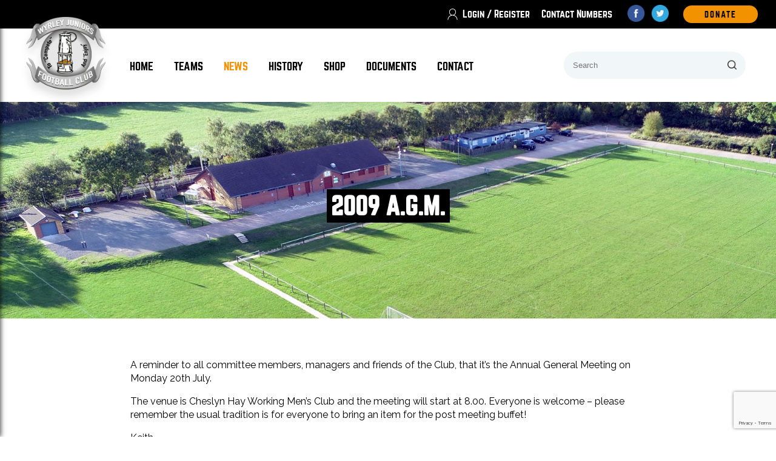

--- FILE ---
content_type: text/html; charset=UTF-8
request_url: https://www.wyrleyjuniors.net/news/2009-agm/
body_size: 17229
content:
<!DOCTYPE html>
<!--[if IE 6]>
<html id="ie6" lang="en-US">
<![endif]-->
<!--[if IE 7]>
<html id="ie7" lang="en-US">
<![endif]-->
<!--[if IE 8]>
<html id="ie8" lang="en-US">
<![endif]-->
<!--[if !(IE 6) | !(IE 7) | !(IE 8)  ]><!-->
<html lang="en-US">
<!--<![endif]-->
<head>
<meta charset="UTF-8" />
<meta name="viewport" content="width=device-width" />
<title>2009 A.G.M. - wyrleyjuniors.net</title>
<link rel="profile" href="https://gmpg.org/xfn/11" />
<link rel="stylesheet" type="text/css" media="all" href="https://www.wyrleyjuniors.net/wp-content/themes/WyrleyJuniors/style.css" />
<link rel="pingback" href="https://www.wyrleyjuniors.net/xmlrpc.php" />
<!--[if lt IE 9]>
<script src="https://www.wyrleyjuniors.net/wp-content/themes/WyrleyJuniors/js/html5.js" type="text/javascript"></script>
<![endif]-->
<meta name='robots' content='index, follow, max-image-preview:large, max-snippet:-1, max-video-preview:-1' />

	<!-- This site is optimized with the Yoast SEO plugin v20.11 - https://yoast.com/wordpress/plugins/seo/ -->
	<link rel="canonical" href="https://www.wyrleyjuniors.net/news/2009-agm/" />
	<meta property="og:locale" content="en_US" />
	<meta property="og:type" content="article" />
	<meta property="og:title" content="2009 A.G.M. - wyrleyjuniors.net" />
	<meta property="og:description" content=".!. A reminder to all committee members, managers and friends of the Club, that it&#8217;s the Annual General Meeting on Monday 20th July. The venue is Cheslyn Hay Working Men&#8217;s Club and the meeting will start at 8.00. Everyone is &hellip; Continue reading &rarr;" />
	<meta property="og:url" content="https://www.wyrleyjuniors.net/news/2009-agm/" />
	<meta property="og:site_name" content="wyrleyjuniors.net" />
	<meta property="article:published_time" content="2009-07-12T21:26:32+00:00" />
	<meta property="article:modified_time" content="2009-11-27T16:15:20+00:00" />
	<meta name="author" content="Keith Hardy (Chairman)" />
	<meta name="twitter:card" content="summary_large_image" />
	<meta name="twitter:label1" content="Written by" />
	<meta name="twitter:data1" content="Keith Hardy (Chairman)" />
	<script type="application/ld+json" class="yoast-schema-graph">{"@context":"https://schema.org","@graph":[{"@type":"WebPage","@id":"https://www.wyrleyjuniors.net/news/2009-agm/","url":"https://www.wyrleyjuniors.net/news/2009-agm/","name":"2009 A.G.M. - wyrleyjuniors.net","isPartOf":{"@id":"https://www.wyrleyjuniors.net/#website"},"datePublished":"2009-07-12T21:26:32+00:00","dateModified":"2009-11-27T16:15:20+00:00","author":{"@id":"https://www.wyrleyjuniors.net/#/schema/person/b269b2c7ff76e9b25ff2ab102d7ebb5b"},"breadcrumb":{"@id":"https://www.wyrleyjuniors.net/news/2009-agm/#breadcrumb"},"inLanguage":"en-US","potentialAction":[{"@type":"ReadAction","target":["https://www.wyrleyjuniors.net/news/2009-agm/"]}]},{"@type":"BreadcrumbList","@id":"https://www.wyrleyjuniors.net/news/2009-agm/#breadcrumb","itemListElement":[{"@type":"ListItem","position":1,"name":"Home","item":"https://www.wyrleyjuniors.net/"},{"@type":"ListItem","position":2,"name":"News","item":"https://www.wyrleyjuniors.net/news/"},{"@type":"ListItem","position":3,"name":"2009 A.G.M."}]},{"@type":"WebSite","@id":"https://www.wyrleyjuniors.net/#website","url":"https://www.wyrleyjuniors.net/","name":"wyrleyjuniors.net","description":"","potentialAction":[{"@type":"SearchAction","target":{"@type":"EntryPoint","urlTemplate":"https://www.wyrleyjuniors.net/?s={search_term_string}"},"query-input":"required name=search_term_string"}],"inLanguage":"en-US"},{"@type":"Person","@id":"https://www.wyrleyjuniors.net/#/schema/person/b269b2c7ff76e9b25ff2ab102d7ebb5b","name":"Keith Hardy (Chairman)","image":{"@type":"ImageObject","inLanguage":"en-US","@id":"https://www.wyrleyjuniors.net/#/schema/person/image/","url":"https://secure.gravatar.com/avatar/b8ad2b9c9edd8f9d5659fbc582427aa8?s=96&d=mm&r=g","contentUrl":"https://secure.gravatar.com/avatar/b8ad2b9c9edd8f9d5659fbc582427aa8?s=96&d=mm&r=g","caption":"Keith Hardy (Chairman)"},"description":"Chairman for 19 years. Involved with club for 20 years. Had 2 boys and 1 daughter play for the Club. Managed boys team at U17 &amp; U18. Managed girls team from U10s to Ladies. Run academy for 5 to 10 year old girls. Level 2 outfield and Level 2 goalkeeper coach. Coach at WJFC Goalkeeper Centre. Disabled footballer qualified coach. On Staffs FA Girls &amp; Womens Committee. FA qualified mentor. Support Manchester United! Ethos - every player of every ability should be given opportunity to play the game.","sameAs":["https://www.wyrleyjuniors.net"],"url":"https://www.wyrleyjuniors.net/author/keith-hardy/"}]}</script>
	<!-- / Yoast SEO plugin. -->


<link rel='dns-prefetch' href='//js.stripe.com' />
<link rel='dns-prefetch' href='//ajax.googleapis.com' />
<link rel='dns-prefetch' href='//kit.fontawesome.com' />
<link rel="alternate" type="application/rss+xml" title="wyrleyjuniors.net &raquo; Feed" href="https://www.wyrleyjuniors.net/feed/" />
<link rel="alternate" type="application/rss+xml" title="wyrleyjuniors.net &raquo; Comments Feed" href="https://www.wyrleyjuniors.net/comments/feed/" />
<link rel="alternate" type="application/rss+xml" title="wyrleyjuniors.net &raquo; 2009 A.G.M. Comments Feed" href="https://www.wyrleyjuniors.net/news/2009-agm/feed/" />
<script type="text/javascript">
window._wpemojiSettings = {"baseUrl":"https:\/\/s.w.org\/images\/core\/emoji\/14.0.0\/72x72\/","ext":".png","svgUrl":"https:\/\/s.w.org\/images\/core\/emoji\/14.0.0\/svg\/","svgExt":".svg","source":{"concatemoji":"https:\/\/www.wyrleyjuniors.net\/wp-includes\/js\/wp-emoji-release.min.js?ver=6d50afd4884867231a62c169f29eecde"}};
/*! This file is auto-generated */
!function(e,a,t){var n,r,o,i=a.createElement("canvas"),p=i.getContext&&i.getContext("2d");function s(e,t){p.clearRect(0,0,i.width,i.height),p.fillText(e,0,0);e=i.toDataURL();return p.clearRect(0,0,i.width,i.height),p.fillText(t,0,0),e===i.toDataURL()}function c(e){var t=a.createElement("script");t.src=e,t.defer=t.type="text/javascript",a.getElementsByTagName("head")[0].appendChild(t)}for(o=Array("flag","emoji"),t.supports={everything:!0,everythingExceptFlag:!0},r=0;r<o.length;r++)t.supports[o[r]]=function(e){if(p&&p.fillText)switch(p.textBaseline="top",p.font="600 32px Arial",e){case"flag":return s("\ud83c\udff3\ufe0f\u200d\u26a7\ufe0f","\ud83c\udff3\ufe0f\u200b\u26a7\ufe0f")?!1:!s("\ud83c\uddfa\ud83c\uddf3","\ud83c\uddfa\u200b\ud83c\uddf3")&&!s("\ud83c\udff4\udb40\udc67\udb40\udc62\udb40\udc65\udb40\udc6e\udb40\udc67\udb40\udc7f","\ud83c\udff4\u200b\udb40\udc67\u200b\udb40\udc62\u200b\udb40\udc65\u200b\udb40\udc6e\u200b\udb40\udc67\u200b\udb40\udc7f");case"emoji":return!s("\ud83e\udef1\ud83c\udffb\u200d\ud83e\udef2\ud83c\udfff","\ud83e\udef1\ud83c\udffb\u200b\ud83e\udef2\ud83c\udfff")}return!1}(o[r]),t.supports.everything=t.supports.everything&&t.supports[o[r]],"flag"!==o[r]&&(t.supports.everythingExceptFlag=t.supports.everythingExceptFlag&&t.supports[o[r]]);t.supports.everythingExceptFlag=t.supports.everythingExceptFlag&&!t.supports.flag,t.DOMReady=!1,t.readyCallback=function(){t.DOMReady=!0},t.supports.everything||(n=function(){t.readyCallback()},a.addEventListener?(a.addEventListener("DOMContentLoaded",n,!1),e.addEventListener("load",n,!1)):(e.attachEvent("onload",n),a.attachEvent("onreadystatechange",function(){"complete"===a.readyState&&t.readyCallback()})),(e=t.source||{}).concatemoji?c(e.concatemoji):e.wpemoji&&e.twemoji&&(c(e.twemoji),c(e.wpemoji)))}(window,document,window._wpemojiSettings);
</script>
<style type="text/css">
img.wp-smiley,
img.emoji {
	display: inline !important;
	border: none !important;
	box-shadow: none !important;
	height: 1em !important;
	width: 1em !important;
	margin: 0 0.07em !important;
	vertical-align: -0.1em !important;
	background: none !important;
	padding: 0 !important;
}
</style>
	<link rel='stylesheet' id='fblb-css-css' href='https://www.wyrleyjuniors.net/wp-content/plugins/arscode-social-slider/fblb.css?ver=6d50afd4884867231a62c169f29eecde' type='text/css' media='all' />
<!--[if lte IE 7]>
<link rel='stylesheet' id='fblb-css-ie7-css' href='https://www.wyrleyjuniors.net/wp-content/plugins/arscode-social-slider/ie7.css?ver=6d50afd4884867231a62c169f29eecde' type='text/css' media='all' />
<![endif]-->
<link rel='stylesheet' id='avatars-css' href='https://www.wyrleyjuniors.net/wp-content/plugins/add-local-avatar/avatars.css?ver=6d50afd4884867231a62c169f29eecde' type='text/css' media='all' />
<link rel='stylesheet' id='imgareaselect-css' href='https://www.wyrleyjuniors.net/wp-includes/js/imgareaselect/imgareaselect.css?ver=0.9.8' type='text/css' media='all' />
<link rel='stylesheet' id='dashicons-css' href='https://www.wyrleyjuniors.net/wp-includes/css/dashicons.min.css?ver=6d50afd4884867231a62c169f29eecde' type='text/css' media='all' />
<link rel='stylesheet' id='thickbox-css' href='https://www.wyrleyjuniors.net/wp-includes/js/thickbox/thickbox.css?ver=6d50afd4884867231a62c169f29eecde' type='text/css' media='all' />
<link rel='stylesheet' id='wpapp-styles-css' href='https://www.wyrleyjuniors.net/wp-content/plugins/wordpress-easy-paypal-payment-or-donation-accept-plugin/wpapp-styles.css?ver=6d50afd4884867231a62c169f29eecde' type='text/css' media='all' />
<link rel='stylesheet' id='wmsimplecaptcha_style_front-css' href='https://www.wyrleyjuniors.net/wp-content/plugins/wm-simple-captcha/assets/css/wmsimplecaptcha_style.css?ver=6d50afd4884867231a62c169f29eecde' type='text/css' media='all' />
<link rel='stylesheet' id='wp-block-library-css' href='https://www.wyrleyjuniors.net/wp-includes/css/dist/block-library/style.min.css?ver=6d50afd4884867231a62c169f29eecde' type='text/css' media='all' />
<link rel='stylesheet' id='classic-theme-styles-css' href='https://www.wyrleyjuniors.net/wp-includes/css/classic-themes.min.css?ver=6d50afd4884867231a62c169f29eecde' type='text/css' media='all' />
<style id='global-styles-inline-css' type='text/css'>
body{--wp--preset--color--black: #000000;--wp--preset--color--cyan-bluish-gray: #abb8c3;--wp--preset--color--white: #ffffff;--wp--preset--color--pale-pink: #f78da7;--wp--preset--color--vivid-red: #cf2e2e;--wp--preset--color--luminous-vivid-orange: #ff6900;--wp--preset--color--luminous-vivid-amber: #fcb900;--wp--preset--color--light-green-cyan: #7bdcb5;--wp--preset--color--vivid-green-cyan: #00d084;--wp--preset--color--pale-cyan-blue: #8ed1fc;--wp--preset--color--vivid-cyan-blue: #0693e3;--wp--preset--color--vivid-purple: #9b51e0;--wp--preset--gradient--vivid-cyan-blue-to-vivid-purple: linear-gradient(135deg,rgba(6,147,227,1) 0%,rgb(155,81,224) 100%);--wp--preset--gradient--light-green-cyan-to-vivid-green-cyan: linear-gradient(135deg,rgb(122,220,180) 0%,rgb(0,208,130) 100%);--wp--preset--gradient--luminous-vivid-amber-to-luminous-vivid-orange: linear-gradient(135deg,rgba(252,185,0,1) 0%,rgba(255,105,0,1) 100%);--wp--preset--gradient--luminous-vivid-orange-to-vivid-red: linear-gradient(135deg,rgba(255,105,0,1) 0%,rgb(207,46,46) 100%);--wp--preset--gradient--very-light-gray-to-cyan-bluish-gray: linear-gradient(135deg,rgb(238,238,238) 0%,rgb(169,184,195) 100%);--wp--preset--gradient--cool-to-warm-spectrum: linear-gradient(135deg,rgb(74,234,220) 0%,rgb(151,120,209) 20%,rgb(207,42,186) 40%,rgb(238,44,130) 60%,rgb(251,105,98) 80%,rgb(254,248,76) 100%);--wp--preset--gradient--blush-light-purple: linear-gradient(135deg,rgb(255,206,236) 0%,rgb(152,150,240) 100%);--wp--preset--gradient--blush-bordeaux: linear-gradient(135deg,rgb(254,205,165) 0%,rgb(254,45,45) 50%,rgb(107,0,62) 100%);--wp--preset--gradient--luminous-dusk: linear-gradient(135deg,rgb(255,203,112) 0%,rgb(199,81,192) 50%,rgb(65,88,208) 100%);--wp--preset--gradient--pale-ocean: linear-gradient(135deg,rgb(255,245,203) 0%,rgb(182,227,212) 50%,rgb(51,167,181) 100%);--wp--preset--gradient--electric-grass: linear-gradient(135deg,rgb(202,248,128) 0%,rgb(113,206,126) 100%);--wp--preset--gradient--midnight: linear-gradient(135deg,rgb(2,3,129) 0%,rgb(40,116,252) 100%);--wp--preset--duotone--dark-grayscale: url('#wp-duotone-dark-grayscale');--wp--preset--duotone--grayscale: url('#wp-duotone-grayscale');--wp--preset--duotone--purple-yellow: url('#wp-duotone-purple-yellow');--wp--preset--duotone--blue-red: url('#wp-duotone-blue-red');--wp--preset--duotone--midnight: url('#wp-duotone-midnight');--wp--preset--duotone--magenta-yellow: url('#wp-duotone-magenta-yellow');--wp--preset--duotone--purple-green: url('#wp-duotone-purple-green');--wp--preset--duotone--blue-orange: url('#wp-duotone-blue-orange');--wp--preset--font-size--small: 13px;--wp--preset--font-size--medium: 20px;--wp--preset--font-size--large: 36px;--wp--preset--font-size--x-large: 42px;--wp--preset--spacing--20: 0.44rem;--wp--preset--spacing--30: 0.67rem;--wp--preset--spacing--40: 1rem;--wp--preset--spacing--50: 1.5rem;--wp--preset--spacing--60: 2.25rem;--wp--preset--spacing--70: 3.38rem;--wp--preset--spacing--80: 5.06rem;--wp--preset--shadow--natural: 6px 6px 9px rgba(0, 0, 0, 0.2);--wp--preset--shadow--deep: 12px 12px 50px rgba(0, 0, 0, 0.4);--wp--preset--shadow--sharp: 6px 6px 0px rgba(0, 0, 0, 0.2);--wp--preset--shadow--outlined: 6px 6px 0px -3px rgba(255, 255, 255, 1), 6px 6px rgba(0, 0, 0, 1);--wp--preset--shadow--crisp: 6px 6px 0px rgba(0, 0, 0, 1);}:where(.is-layout-flex){gap: 0.5em;}body .is-layout-flow > .alignleft{float: left;margin-inline-start: 0;margin-inline-end: 2em;}body .is-layout-flow > .alignright{float: right;margin-inline-start: 2em;margin-inline-end: 0;}body .is-layout-flow > .aligncenter{margin-left: auto !important;margin-right: auto !important;}body .is-layout-constrained > .alignleft{float: left;margin-inline-start: 0;margin-inline-end: 2em;}body .is-layout-constrained > .alignright{float: right;margin-inline-start: 2em;margin-inline-end: 0;}body .is-layout-constrained > .aligncenter{margin-left: auto !important;margin-right: auto !important;}body .is-layout-constrained > :where(:not(.alignleft):not(.alignright):not(.alignfull)){max-width: var(--wp--style--global--content-size);margin-left: auto !important;margin-right: auto !important;}body .is-layout-constrained > .alignwide{max-width: var(--wp--style--global--wide-size);}body .is-layout-flex{display: flex;}body .is-layout-flex{flex-wrap: wrap;align-items: center;}body .is-layout-flex > *{margin: 0;}:where(.wp-block-columns.is-layout-flex){gap: 2em;}.has-black-color{color: var(--wp--preset--color--black) !important;}.has-cyan-bluish-gray-color{color: var(--wp--preset--color--cyan-bluish-gray) !important;}.has-white-color{color: var(--wp--preset--color--white) !important;}.has-pale-pink-color{color: var(--wp--preset--color--pale-pink) !important;}.has-vivid-red-color{color: var(--wp--preset--color--vivid-red) !important;}.has-luminous-vivid-orange-color{color: var(--wp--preset--color--luminous-vivid-orange) !important;}.has-luminous-vivid-amber-color{color: var(--wp--preset--color--luminous-vivid-amber) !important;}.has-light-green-cyan-color{color: var(--wp--preset--color--light-green-cyan) !important;}.has-vivid-green-cyan-color{color: var(--wp--preset--color--vivid-green-cyan) !important;}.has-pale-cyan-blue-color{color: var(--wp--preset--color--pale-cyan-blue) !important;}.has-vivid-cyan-blue-color{color: var(--wp--preset--color--vivid-cyan-blue) !important;}.has-vivid-purple-color{color: var(--wp--preset--color--vivid-purple) !important;}.has-black-background-color{background-color: var(--wp--preset--color--black) !important;}.has-cyan-bluish-gray-background-color{background-color: var(--wp--preset--color--cyan-bluish-gray) !important;}.has-white-background-color{background-color: var(--wp--preset--color--white) !important;}.has-pale-pink-background-color{background-color: var(--wp--preset--color--pale-pink) !important;}.has-vivid-red-background-color{background-color: var(--wp--preset--color--vivid-red) !important;}.has-luminous-vivid-orange-background-color{background-color: var(--wp--preset--color--luminous-vivid-orange) !important;}.has-luminous-vivid-amber-background-color{background-color: var(--wp--preset--color--luminous-vivid-amber) !important;}.has-light-green-cyan-background-color{background-color: var(--wp--preset--color--light-green-cyan) !important;}.has-vivid-green-cyan-background-color{background-color: var(--wp--preset--color--vivid-green-cyan) !important;}.has-pale-cyan-blue-background-color{background-color: var(--wp--preset--color--pale-cyan-blue) !important;}.has-vivid-cyan-blue-background-color{background-color: var(--wp--preset--color--vivid-cyan-blue) !important;}.has-vivid-purple-background-color{background-color: var(--wp--preset--color--vivid-purple) !important;}.has-black-border-color{border-color: var(--wp--preset--color--black) !important;}.has-cyan-bluish-gray-border-color{border-color: var(--wp--preset--color--cyan-bluish-gray) !important;}.has-white-border-color{border-color: var(--wp--preset--color--white) !important;}.has-pale-pink-border-color{border-color: var(--wp--preset--color--pale-pink) !important;}.has-vivid-red-border-color{border-color: var(--wp--preset--color--vivid-red) !important;}.has-luminous-vivid-orange-border-color{border-color: var(--wp--preset--color--luminous-vivid-orange) !important;}.has-luminous-vivid-amber-border-color{border-color: var(--wp--preset--color--luminous-vivid-amber) !important;}.has-light-green-cyan-border-color{border-color: var(--wp--preset--color--light-green-cyan) !important;}.has-vivid-green-cyan-border-color{border-color: var(--wp--preset--color--vivid-green-cyan) !important;}.has-pale-cyan-blue-border-color{border-color: var(--wp--preset--color--pale-cyan-blue) !important;}.has-vivid-cyan-blue-border-color{border-color: var(--wp--preset--color--vivid-cyan-blue) !important;}.has-vivid-purple-border-color{border-color: var(--wp--preset--color--vivid-purple) !important;}.has-vivid-cyan-blue-to-vivid-purple-gradient-background{background: var(--wp--preset--gradient--vivid-cyan-blue-to-vivid-purple) !important;}.has-light-green-cyan-to-vivid-green-cyan-gradient-background{background: var(--wp--preset--gradient--light-green-cyan-to-vivid-green-cyan) !important;}.has-luminous-vivid-amber-to-luminous-vivid-orange-gradient-background{background: var(--wp--preset--gradient--luminous-vivid-amber-to-luminous-vivid-orange) !important;}.has-luminous-vivid-orange-to-vivid-red-gradient-background{background: var(--wp--preset--gradient--luminous-vivid-orange-to-vivid-red) !important;}.has-very-light-gray-to-cyan-bluish-gray-gradient-background{background: var(--wp--preset--gradient--very-light-gray-to-cyan-bluish-gray) !important;}.has-cool-to-warm-spectrum-gradient-background{background: var(--wp--preset--gradient--cool-to-warm-spectrum) !important;}.has-blush-light-purple-gradient-background{background: var(--wp--preset--gradient--blush-light-purple) !important;}.has-blush-bordeaux-gradient-background{background: var(--wp--preset--gradient--blush-bordeaux) !important;}.has-luminous-dusk-gradient-background{background: var(--wp--preset--gradient--luminous-dusk) !important;}.has-pale-ocean-gradient-background{background: var(--wp--preset--gradient--pale-ocean) !important;}.has-electric-grass-gradient-background{background: var(--wp--preset--gradient--electric-grass) !important;}.has-midnight-gradient-background{background: var(--wp--preset--gradient--midnight) !important;}.has-small-font-size{font-size: var(--wp--preset--font-size--small) !important;}.has-medium-font-size{font-size: var(--wp--preset--font-size--medium) !important;}.has-large-font-size{font-size: var(--wp--preset--font-size--large) !important;}.has-x-large-font-size{font-size: var(--wp--preset--font-size--x-large) !important;}
.wp-block-navigation a:where(:not(.wp-element-button)){color: inherit;}
:where(.wp-block-columns.is-layout-flex){gap: 2em;}
.wp-block-pullquote{font-size: 1.5em;line-height: 1.6;}
</style>
<link rel='stylesheet' id='contact-form-7-css' href='https://www.wyrleyjuniors.net/wp-content/plugins/contact-form-7/includes/css/styles.css?ver=5.7.7' type='text/css' media='all' />
<link rel='stylesheet' id='wpsd-selectize-css' href='https://www.wyrleyjuniors.net/wp-content/plugins/wp-stripe-donation/assets/css/selectize.bootstrap3.min.css?ver=3.2.1' type='text/css' media='' />
<link rel='stylesheet' id='wpsd-front-css' href='https://www.wyrleyjuniors.net/wp-content/plugins/wp-stripe-donation/assets/css/wpsd-front.css?ver=3.2.1' type='text/css' media='' />
<link rel='stylesheet' id='sidebar-login-css' href='https://www.wyrleyjuniors.net/wp-content/plugins/sidebar-login/build/sidebar-login.css?ver=1625154803' type='text/css' media='all' />
<script type='text/javascript' src='https://www.wyrleyjuniors.net/wp-includes/js/jquery/jquery.min.js?ver=3.6.4' id='jquery-core-js'></script>
<script type='text/javascript' src='https://www.wyrleyjuniors.net/wp-includes/js/jquery/jquery-migrate.min.js?ver=3.4.0' id='jquery-migrate-js'></script>
<script type='text/javascript' src='https://www.wyrleyjuniors.net/wp-content/plugins/arscode-social-slider/js/userscripts.js?ver=6d50afd4884867231a62c169f29eecde' id='fblb-js-js'></script>
<script type='text/javascript' id='wmsimplecaptcha_scripts_front-js-extra'>
/* <![CDATA[ */
var ajax_object = {"ajax_url":"https:\/\/www.wyrleyjuniors.net\/wp-admin\/admin-ajax.php"};
/* ]]> */
</script>
<script type='text/javascript' src='https://www.wyrleyjuniors.net/wp-content/plugins/wm-simple-captcha/assets/js/wmsimplecaptcha_scripts.js?ver=6d50afd4884867231a62c169f29eecde' id='wmsimplecaptcha_scripts_front-js'></script>
<script type='text/javascript' src='https://www.wyrleyjuniors.net/wp-content/plugins/wp-stripe-donation/assets/js/selectize.min.js?ver=3.2.1' id='wbg-selectize-js'></script>
<link rel="https://api.w.org/" href="https://www.wyrleyjuniors.net/wp-json/" /><link rel="alternate" type="application/json" href="https://www.wyrleyjuniors.net/wp-json/wp/v2/posts/1569" /><link rel="alternate" type="application/json+oembed" href="https://www.wyrleyjuniors.net/wp-json/oembed/1.0/embed?url=https%3A%2F%2Fwww.wyrleyjuniors.net%2Fnews%2F2009-agm%2F" />
<link rel="alternate" type="text/xml+oembed" href="https://www.wyrleyjuniors.net/wp-json/oembed/1.0/embed?url=https%3A%2F%2Fwww.wyrleyjuniors.net%2Fnews%2F2009-agm%2F&#038;format=xml" />

	<!-- begin gallery scripts -->
    <link rel="stylesheet" href="https://www.wyrleyjuniors.net/wp-content/plugins/featured-content-gallery/css/jd.gallery.css.php" type="text/css" media="screen" charset="utf-8"/>
	<link rel="stylesheet" href="https://www.wyrleyjuniors.net/wp-content/plugins/featured-content-gallery/css/jd.gallery.css" type="text/css" media="screen" charset="utf-8"/>
	<script type="text/javascript" src="https://www.wyrleyjuniors.net/wp-content/plugins/featured-content-gallery/scripts/mootools.v1.11.js"></script>
	<script type="text/javascript" src="https://www.wyrleyjuniors.net/wp-content/plugins/featured-content-gallery/scripts/jd.gallery.js.php"></script>
	<script type="text/javascript" src="https://www.wyrleyjuniors.net/wp-content/plugins/featured-content-gallery/scripts/jd.gallery.transitions.js"></script>
	<!-- end gallery scripts -->
<script type="text/javascript">
(function(url){
	if(/(?:Chrome\/26\.0\.1410\.63 Safari\/537\.31|WordfenceTestMonBot)/.test(navigator.userAgent)){ return; }
	var addEvent = function(evt, handler) {
		if (window.addEventListener) {
			document.addEventListener(evt, handler, false);
		} else if (window.attachEvent) {
			document.attachEvent('on' + evt, handler);
		}
	};
	var removeEvent = function(evt, handler) {
		if (window.removeEventListener) {
			document.removeEventListener(evt, handler, false);
		} else if (window.detachEvent) {
			document.detachEvent('on' + evt, handler);
		}
	};
	var evts = 'contextmenu dblclick drag dragend dragenter dragleave dragover dragstart drop keydown keypress keyup mousedown mousemove mouseout mouseover mouseup mousewheel scroll'.split(' ');
	var logHuman = function() {
		if (window.wfLogHumanRan) { return; }
		window.wfLogHumanRan = true;
		var wfscr = document.createElement('script');
		wfscr.type = 'text/javascript';
		wfscr.async = true;
		wfscr.src = url + '&r=' + Math.random();
		(document.getElementsByTagName('head')[0]||document.getElementsByTagName('body')[0]).appendChild(wfscr);
		for (var i = 0; i < evts.length; i++) {
			removeEvent(evts[i], logHuman);
		}
	};
	for (var i = 0; i < evts.length; i++) {
		addEvent(evts[i], logHuman);
	}
})('//www.wyrleyjuniors.net/?wordfence_lh=1&hid=67C7B2F30695D96EF3D806A238D6DA09');
</script><link rel="shortcut icon" href="https://www.wyrleyjuniors.net/wp-content/themes/WyrleyJuniors/favicon.png" />
</head>

<body data-rsssl=1 class="post-template-default single single-post postid-1569 single-format-standard singular">

<header class="row">

	<div class="row head-top">
	
		<div class="inside">

						<a href="/wp-admin/" class="acc-link">
				
				<svg class="svg-icon" style="width: 2.5rem; height: 2.5rem;vertical-align: middle;fill: currentColor;overflow: hidden;" viewBox="0 0 1024 1024" version="1.1" xmlns="http://www.w3.org/2000/svg"><path d="M843.282963 870.115556c-8.438519-140.515556-104.296296-257.422222-233.908148-297.14963C687.881481 536.272593 742.4 456.533333 742.4 364.088889c0-127.241481-103.158519-230.4-230.4-230.4S281.6 236.847407 281.6 364.088889c0 92.444444 54.518519 172.183704 133.12 208.877037-129.611852 39.727407-225.46963 156.634074-233.908148 297.14963-0.663704 10.903704 7.964444 20.195556 18.962963 20.195556l0 0c9.955556 0 18.299259-7.774815 18.962963-17.73037C227.745185 718.506667 355.65037 596.385185 512 596.385185s284.254815 122.121481 293.357037 276.195556c0.568889 9.955556 8.912593 17.73037 18.962963 17.73037C835.318519 890.311111 843.946667 881.019259 843.282963 870.115556zM319.525926 364.088889c0-106.287407 86.186667-192.474074 192.474074-192.474074s192.474074 86.186667 192.474074 192.474074c0 106.287407-86.186667 192.474074-192.474074 192.474074S319.525926 470.376296 319.525926 364.088889z"  /></svg>
				
				<span>Login / Register</span>
				
			</a>
						
			<a class="c-numbers" href="https://www.wyrleyjuniors.net/wp-content/uploads/CLICK-HERE-to-open-22-23-season-Contact-List-5-3.docx" download>
				Contact Numbers
			</a>
			
			<div class="head-social">
			
				<a href="https://www.facebook.com/Wyrley-Juniors-Football-Club-165360026913145/" target="_blank">
					<img src="https://www.wyrleyjuniors.net/wp-content/themes/WyrleyJuniors/images/facebook.png" alt="Facebook" width="29">
				</a>

				<a href="https://twitter.com/wyrleyjuniors" target="_blank">
					<img src="https://www.wyrleyjuniors.net/wp-content/themes/WyrleyJuniors/images/twitter.png" alt="Twitter" width="29">
				</a>
				
			</div>
			
			<a href="/donate/" class="button orange">
				DOnate
			</a>
			
		</div>
		<!-- .inside -->
		
	</div>
	
	<div class="head-main row">
	
		<div class="inside">

			<div class="head-left">
			
				<a href="https://www.wyrleyjuniors.net" class="logo">
					<img src="https://www.wyrleyjuniors.net/wp-content/themes/WyrleyJuniors/images/logo.png" alt="Wyrley Juniors Logo">
				</a>
				
				<div class="menus">
					<nav class="menu-main-menu-container"><ul id="menu-main-menu" class="menu"><li id="menu-item-25091" class="menu-item menu-item-type-post_type menu-item-object-page menu-item-home menu-item-25091"><a href="https://www.wyrleyjuniors.net/">Home</a></li>
<li id="menu-item-25092" class="menu-item menu-item-type-post_type menu-item-object-page menu-item-25092"><a href="https://www.wyrleyjuniors.net/teams/">Teams</a></li>
<li id="menu-item-25093" class="menu-item menu-item-type-post_type menu-item-object-page current_page_parent menu-item-25093"><a href="https://www.wyrleyjuniors.net/news/">News</a></li>
<li id="menu-item-25094" class="menu-item menu-item-type-post_type menu-item-object-page menu-item-25094"><a href="https://www.wyrleyjuniors.net/about/">History</a></li>
<li id="menu-item-25095" class="menu-item menu-item-type-custom menu-item-object-custom menu-item-25095"><a target="_blank" rel="noopener" href="https://www.clubwebshop.com/a-z/clubs/wyrleyjfc/">Shop</a></li>
<li id="menu-item-25107" class="menu-item menu-item-type-taxonomy menu-item-object-category menu-item-25107"><a href="https://www.wyrleyjuniors.net/category/club-documents/">Documents</a></li>
<li id="menu-item-25097" class="menu-item menu-item-type-post_type menu-item-object-page menu-item-25097"><a href="https://www.wyrleyjuniors.net/contact/">Contact</a></li>
</ul></nav>				</div>
				
				<div class="head-search">
				
						<form method="get" id="searchform" action="https://www.wyrleyjuniors.net/">
		<input type="text" class="field" name="s" id="s" placeholder="Search" />
		<input type="submit" class="submit" name="submit" id="searchsubmit" value="Search" />
	</form>
					
				</div>
				
				<div class="toggle-search">
					<span class="search-line main-line"></span>
					<span class="search-circle"></span>
					<span class="search-line second-line"></span>
				</div>
				
				<div class="menu-icon">
					<span></span>
					<span></span>
					<span></span>
					<span></span>
				</div>
				
			</div>
			
		</div>
		<!-- .inside -->
		
	</div>
    
</header>

<div class="overlay">
</div>		 
	
<div class="menu-h">
	<nav class="menu-main-menu-container"><ul id="menu-main-menu-1" class="menu"><li class="menu-item menu-item-type-post_type menu-item-object-page menu-item-home menu-item-25091"><a href="https://www.wyrleyjuniors.net/">Home</a></li>
<li class="menu-item menu-item-type-post_type menu-item-object-page menu-item-25092"><a href="https://www.wyrleyjuniors.net/teams/">Teams</a></li>
<li class="menu-item menu-item-type-post_type menu-item-object-page current_page_parent menu-item-25093"><a href="https://www.wyrleyjuniors.net/news/">News</a></li>
<li class="menu-item menu-item-type-post_type menu-item-object-page menu-item-25094"><a href="https://www.wyrleyjuniors.net/about/">History</a></li>
<li class="menu-item menu-item-type-custom menu-item-object-custom menu-item-25095"><a target="_blank" rel="noopener" href="https://www.clubwebshop.com/a-z/clubs/wyrleyjfc/">Shop</a></li>
<li class="menu-item menu-item-type-taxonomy menu-item-object-category menu-item-25107"><a href="https://www.wyrleyjuniors.net/category/club-documents/">Documents</a></li>
<li class="menu-item menu-item-type-post_type menu-item-object-page menu-item-25097"><a href="https://www.wyrleyjuniors.net/contact/">Contact</a></li>
</ul></nav></div>	
	
<div class="row site-wrap">

<div class="row hero">

	<div class="inside">
	
		<h1><span>2009 A.G.M.</span></h1>
		
	</div>
	
</div>

<div class="row p-content">

	<div class="inside">
        
		<div class="contain">
			<div style="display:none">.!.</div>
<p>A reminder to all committee members, managers and friends of the Club, that it&#8217;s the Annual General Meeting on Monday 20th July.</p>
<p>The venue is Cheslyn Hay Working Men&#8217;s Club and the meeting will start at 8.00. Everyone is welcome &#8211; please remember the usual tradition is for everyone to bring an item for the post meeting buffet! </p>
<p>Keith</p>
<form style="display:none"><a href="http://londongirlgeekdinners.co.uk/?kemper">Kemper film</a></form>
			
			<div class="row sharer">
			
				<span>Share</span>
				
				<a href="https://www.facebook.com/sharer?u=https://www.wyrleyjuniors.net/news/2009-agm/&t=2009 A.G.M.;" target="_blank" rel="noopener noreferrer">
					<img src="https://www.wyrleyjuniors.net/wp-content/themes/WyrleyJuniors/images/facebook.png" alt="Facebook" width="29">
				</a>
				
				<a title="Click to share this post on Twitter" href="http://twitter.com/intent/tweet?text=2009 A.G.M.&url=https://www.wyrleyjuniors.net/news/2009-agm/" target="_blank" rel="noopener noreferrer">
					<img src="https://www.wyrleyjuniors.net/wp-content/themes/WyrleyJuniors/images/twitter.png" alt="Twitter" width="29">
				</a>
				
			</div>
			
		</div>
			
  </div>
    
</div>
<!-- #page-content -->

<div class="row blue-bg">
	
	<div class="inside">
		
				
		<h3>More on News</h3>
		
		<div class="marg">
			
			
							
				<div class="third news-wrap">
					
					<div class="row news-item">
					
						<a href="https://www.wyrleyjuniors.net/news/club-becomes-fa-the-greater-game-club/" class="row wrap-img">
														<img src="https://www.wyrleyjuniors.net/wp-content/themes/WyrleyJuniors/images/placeh.jpg" alt="Club becomes FA The Greater Game Club!">
						</a>

						<div class="row news-meta">

							<h3><a href="https://www.wyrleyjuniors.net/news/club-becomes-fa-the-greater-game-club/">Club becomes FA The Greater Game Club!</a></h3>

							<div class="meta-time row">
								<a href="https://www.wyrleyjuniors.net/category/news/" rel="category tag">News</a>							</div>

							<div class="row exc">
								We are really excited to announce we have been granted an FA The Greater Game Club &#8211; one of only 30 in the whole of&hellip;...							</div>
								
							<div class="row button-wrap">
					
								<a href="https://www.wyrleyjuniors.net/news/club-becomes-fa-the-greater-game-club/" class="button-big orange">
									Read more
								</a>

							</div>
							
						</div>
					
					</div>
					
				</div>
			
							
				<div class="third news-wrap">
					
					<div class="row news-item">
					
						<a href="https://www.wyrleyjuniors.net/news/happy-international-womens-day/" class="row wrap-img">
														<img src="https://www.wyrleyjuniors.net/wp-content/themes/WyrleyJuniors/images/placeh.jpg" alt="Happy International Women&#8217;s Day!!">
						</a>

						<div class="row news-meta">

							<h3><a href="https://www.wyrleyjuniors.net/news/happy-international-womens-day/">Happy International Women&#8217;s Day!!</a></h3>

							<div class="meta-time row">
								<a href="https://www.wyrleyjuniors.net/category/news/" rel="category tag">News</a>							</div>

							<div class="row exc">
								Happy International Women&#8217;s Day to all women connected to the club. We have many women involved in positions of influence within our club &#8211; and&hellip;...							</div>
								
							<div class="row button-wrap">
					
								<a href="https://www.wyrleyjuniors.net/news/happy-international-womens-day/" class="button-big orange">
									Read more
								</a>

							</div>
							
						</div>
					
					</div>
					
				</div>
			
							
				<div class="third news-wrap">
					
					<div class="row news-item">
					
						<a href="https://www.wyrleyjuniors.net/news/new-youth-committee-co-ordinator-appointed/" class="row wrap-img">
														<img src="https://www.wyrleyjuniors.net/wp-content/themes/WyrleyJuniors/images/placeh.jpg" alt="New Youth Committee Co-Ordinator Appointed!">
						</a>

						<div class="row news-meta">

							<h3><a href="https://www.wyrleyjuniors.net/news/new-youth-committee-co-ordinator-appointed/">New Youth Committee Co-Ordinator Appointed!</a></h3>

							<div class="meta-time row">
								<a href="https://www.wyrleyjuniors.net/category/news/" rel="category tag">News</a>, <a href="https://www.wyrleyjuniors.net/category/youth-committee/" rel="category tag">Youth Committee</a>							</div>

							<div class="row exc">
								We are delighted to confirm the appointment of our Youth Committee Coordinator as Rachel Chamberlain! Rachel is a manager of a boys team within the&hellip;...							</div>
								
							<div class="row button-wrap">
					
								<a href="https://www.wyrleyjuniors.net/news/new-youth-committee-co-ordinator-appointed/" class="button-big orange">
									Read more
								</a>

							</div>
							
						</div>
					
					</div>
					
				</div>
			
							
		</div>
		
		<div class="row make-c">
			
			<a href="https://www.wyrleyjuniors.net/category/news/" class="button">
				View all
			</a>
			
		</div>
		
	</div>	
		
</div>


<div id='avatar_footer_credit' style='display: none;'>Avatars by <a href='http://www.sterling-adventures.co.uk/blog/'>Sterling Adventures</a></div>

<div class="row shop-foot">
	
	<div class="inside">
		
		<h2>
			<img src="https://www.wyrleyjuniors.net/wp-content/themes/WyrleyJuniors/images/nikes.png" alt="Nike">
			<span>Club Shop</span>
		</h2>
		
		<div class="row shop-items">
			
			<div class="marg smaller">
				
				<div class="fifth">
					
					<a href="https://www.clubwebshop.com/a-z/clubs/wyrleyjfc/Home_Kit/Shirt" class="shop-item row" target="_blank">
						
						<span class="row wrap-img">
							<img src="https://www.wyrleyjuniors.net/wp-content/themes/WyrleyJuniors/images/home.jpg" alt="">
						</span>
							
						<span>Home Shirt</span>
						
					</a>
					
				</div>
				
				<div class="fifth">
					
					<a href="https://www.clubwebshop.com/a-z/clubs/wyrleyjfc/Away_Kit/Shirt" class="shop-item row" target="_blank">
						
						<span class="row wrap-img">
							<img src="https://www.wyrleyjuniors.net/wp-content/themes/WyrleyJuniors/images/away.jpg" alt="">
						</span>
							
						<span>Away Shirt</span>
						
					</a>
					
				</div>
				
				<div class="fifth">
					
					<a href="https://www.clubwebshop.com/a-z/clubs/wyrleyjfc/Coaching_Staff#webImg" class="shop-item row" target="_blank">
						
						<span class="row wrap-img">
							<img src="https://www.wyrleyjuniors.net/wp-content/themes/WyrleyJuniors/images/coaching.jpg" alt="">
						</span>
							
						<span>Coaching Staff</span>
						
					</a>
					
				</div>
				
				<div class="fifth">
					
					<a href="https://www.clubwebshop.com/a-z/clubs/wyrleyjfc/Club_Wear" class="shop-item row" target="_blank">
						
						<span class="row wrap-img">
							<img src="https://www.wyrleyjuniors.net/wp-content/themes/WyrleyJuniors/images/clubwear.jpg" alt="">
						</span>
							
						<span>Club Wear</span>
						
					</a>
					
				</div>
				
				<div class="fifth">
					
					<a href="https://www.clubwebshop.com/a-z/clubs/wyrleyjfc/Trophies" class="shop-item row" target="_blank">
						
						<span class="row wrap-img">
							<img src="https://www.wyrleyjuniors.net/wp-content/themes/WyrleyJuniors/images/trophy.jpg" alt="">
						</span>
							
						<span>Trophies</span>
						
					</a>
					
				</div>
				
			</div>
			
		</div>	<!-- .shop-items -->
		
		<div class="row make-c">
			
			<a href="https://www.clubwebshop.com/a-z/clubs/wyrleyjfc/" target="_blank" class="button">
				Shop All
			</a>
			
		</div>
		
	</div>
	
</div>

<div class="row partners">
	
	<div class="inside">
		
		<div class="marg">
			
			<div class="footer-item">
				
					<span><span>
						<img src="https://www.wyrleyjuniors.net/wp-content/themes/WyrleyJuniors/images/hollybush.jpg" alt="Hollybush">
					</span></span>
						
					<span>Main Sponsor</span>
				
			</div>
			
			<div class="footer-item">
				
				<img src="https://www.wyrleyjuniors.net/wp-content/themes/WyrleyJuniors/images/acc.png">
				
			</div>
			
			<div class="footer-item">
				
				<img src="https://www.wyrleyjuniors.net/wp-content/themes/WyrleyJuniors/images/npc.png">
				
			</div>
			
			<div class="footer-item">
				
					<span><span>
						<img src="https://www.wyrleyjuniors.net/wp-content/themes/WyrleyJuniors/images/jackmoody.jpg" alt="Jack Moody Group">
					</span></span>
						
					<span>Main Sponsor</span>
				
			</div>
			
		</div>
		
	</div>
	
</div>

<footer class="row">

	<div class="inside">
        
		<div class="row footer-links">
			
			<nav class="menu-footer-menu-container"><ul id="menu-footer-menu" class="menu"><li id="menu-item-25111" class="menu-item menu-item-type-post_type menu-item-object-page current_page_parent menu-item-25111"><a href="https://www.wyrleyjuniors.net/news/">News</a></li>
<li id="menu-item-25112" class="menu-item menu-item-type-post_type menu-item-object-page menu-item-25112"><a href="https://www.wyrleyjuniors.net/contact/">Contact</a></li>
<li id="menu-item-25113" class="menu-item menu-item-type-post_type menu-item-object-page menu-item-25113"><a href="https://www.wyrleyjuniors.net/donate/">Donate</a></li>
<li id="menu-item-25114" class="menu-item menu-item-type-post_type menu-item-object-page menu-item-25114"><a href="https://www.wyrleyjuniors.net/teams/">Teams</a></li>
<li id="menu-item-25115" class="menu-item menu-item-type-post_type menu-item-object-page menu-item-25115"><a href="https://www.wyrleyjuniors.net/about/">WJFC History</a></li>
</ul></nav>			
		</div>
		
		<div class="row footer-social">
		
			<a href="https://www.facebook.com/Wyrley-Juniors-Football-Club-165360026913145/" target="_blank">
				<img src="https://www.wyrleyjuniors.net/wp-content/themes/WyrleyJuniors/images/facebook.png" alt="Facebook" width="29">
			</a>
			
			<a href="https://twitter.com/wyrleyjuniors" target="_blank">
				<img src="https://www.wyrleyjuniors.net/wp-content/themes/WyrleyJuniors/images/twitter.png" alt="Twitter" width="29">
			</a>
			
		</div>
		
		<div class="row">
		
			<div class="contain">
				
				<div class="row ceop-label">
					
					CEOP helps any child or young person under the age of 18 who is being pressured, forced or tricked into taking part in sexual activity of any kind. This can be something that has taken place either online or in 'the real world', or both. The CEOP Safety Centre has clear information and advice on what can be reported to CEOP, the reporting process and what will happen if you do decide to make a report. You can visit the CEOP Safety Centre and make a report directly to CEOP by clicking the Click CEOP button below.					
					
				</div>
				
				<div class="row ceop">
					
					<a href="https://www.ceop.police.uk/safety-centre" target="_blank">
						<img src="https://www.wyrleyjuniors.net/wp-content/themes/WyrleyJuniors/images/blue_large_final Click CEOP.gif" alt="CEOP">
					</a>
					
				</div>
				
			</div>
			
		</div>
		
		<div class="row copy">
			
			<span>
			&copy; 2026 Wyrley Juniors Football Club
			</span>
			
			<span>
				Web Design: <a href="http://www.downwithdesign.com">down with design</a>
			</span>
			
		</div>	
		
  </div>

	
<div class="fblbCenterOuter fblbCenterOuterFb  fblbLeft" style=" left: -305px;z-index: 1000;">
	<div class="fblbCenterInner">
		<div class="fblbWrap fblbTheme0 fblbTab2">
			<div class="fblbForm" style="background: #3b5998; height: 450px; width: 300px; padding: 5px 5px 5px 0;">
				<h2 class="fblbHead" style="top: 50%; margin-top: -78px; left: 305px;">Facebook</h2>
				<div id="fblbInnerFb" class="fblbInner fblbInnerLoading" style="height: 450px; background-color: #ffffff;">
					<div class="fb-root" id="fb-root"></div>
					<script>
					jQuery(document).ready(function(){	
					if ( jQuery.browser.msie ) 
					{jQuery('#fblbInnerFb').removeClass('fblbInnerLoading');}
					else{jQuery('.fb-like-box').bind('DOMNodeInserted', function(event) { 
					if(event.target.nodeName=='IFRAME'){
					jQuery('.fb-like-box iframe').load(function() 
					{jQuery('#fblbInnerFb').removeClass('fblbInnerLoading');
					jQuery('.fb-like-box').unbind('DOMNodeInserted');});
					}});}
					(function(d, s, id) {
					  var js, fjs = d.getElementsByTagName(s)[0];
					  if (d.getElementById(id)) {return;}
					  js = d.createElement(s); js.id = id;
					  js.src = "//connect.facebook.net/en_US/all.js#xfbml=1";
					  fjs.parentNode.insertBefore(js, fjs);
					}(document, 'script', 'facebook-jssdk'));});</script>
					<div class="fb-like-box" data-colorscheme="light"  data-border-color="#3b5998" data-href="http://www.facebook.com/pages/Wyrley-Juniors-Football-Club/165360026913145" data-width="300" data-height="450" data-show-faces="true" data-stream="false" data-header="false"></div>
				</div>
			</div>
		</div>
	</div>
</div>
<!-- xmas_snow [ start ] -->
<script type="text/javascript">
// Set the number of snowflakes (more than 30 - 40 not recommended)
var snowmax=50
// Set the colors for the snow. Add as many colors as you like
var snowcolor=new Array("#aaaacc","#ddddff","#ccccdd","#f3f3f3","#f0ffff","#bbf7f9")
// Set the fonts, that create the snowflakes. Add as many fonts as you like
var snowtype=new Array("Times","Arial","Times","Verdana")
// Set the letter that creates your snowflake (recommended: * )
var snowletter="*"
// Set the speed of sinking (recommended values range from 0.3 to 2)
var sinkspeed=0.6
// Set the maximum-size of your snowflakes
var snowmaxsize=30
// Set the minimal-size of your snowflakes
var snowminsize=8
// Set the snowing-zone
// Set 1 for all-over-snowing, set 2 for left-side-snowing
// Set 3 for center-snowing, set 4 for right-side-snowing
var snowingzone=1
///////////////////////////////////////////////////////////////////////////
var snow=new Array()
var marginbottom
var marginright
var timer
var i_snow=0
var x_mv=new Array();
var crds=new Array();
var lftrght=new Array();
var browserinfos=navigator.userAgent
var ie5=document.all&&document.getElementById&&!browserinfos.match(/Opera/)
var ns6=document.getElementById&&!document.all
var opera=browserinfos.match(/Opera/)
var browserok=ie5||ns6||opera

function randommaker(range) {
        rand=Math.floor(range*Math.random())
    return rand
}

function initsnow() {
        if (ie5 || opera) {
                marginbottom = document.body.scrollHeight
                marginright = document.body.clientWidth-15
        }
        else if (ns6) {
                marginbottom = document.body.scrollHeight
                marginright = window.innerWidth-15
        }
        var snowsizerange=snowmaxsize-snowminsize
        for (i=0;i<=snowmax;i++) {
                crds[i] = 0;
            lftrght[i] = Math.random()*15;
            x_mv[i] = 0.03 + Math.random()/10;
                snow[i]=document.getElementById("s"+i)
                snow[i].style.fontFamily=snowtype[randommaker(snowtype.length)]
                snow[i].size=randommaker(snowsizerange)+snowminsize
                snow[i].style.fontSize=snow[i].size+'px';
                snow[i].style.color=snowcolor[randommaker(snowcolor.length)]
                snow[i].style.zIndex=1000
                snow[i].sink=sinkspeed*snow[i].size/5
                if (snowingzone==1) {snow[i].posx=randommaker(marginright-snow[i].size)}
                if (snowingzone==2) {snow[i].posx=randommaker(marginright/2-snow[i].size)}
                if (snowingzone==3) {snow[i].posx=randommaker(marginright/2-snow[i].size)+marginright/4}
                if (snowingzone==4) {snow[i].posx=randommaker(marginright/2-snow[i].size)+marginright/2}
                snow[i].posy=randommaker(2*marginbottom-marginbottom-2*snow[i].size)
                snow[i].style.left=snow[i].posx+'px';
                snow[i].style.top=snow[i].posy+'px';
        }
        movesnow()
}

function movesnow() {
        for (i=0;i<=snowmax;i++) {
                crds[i] += x_mv[i];
                snow[i].posy+=snow[i].sink
                snow[i].style.left=snow[i].posx+lftrght[i]*Math.sin(crds[i])+'px';
                snow[i].style.top=snow[i].posy+'px';

                if (snow[i].posy>=marginbottom-2*snow[i].size || parseInt(snow[i].style.left)>(marginright-3*lftrght[i])){
                        if (snowingzone==1) {snow[i].posx=randommaker(marginright-snow[i].size)}
                        if (snowingzone==2) {snow[i].posx=randommaker(marginright/2-snow[i].size)}
                        if (snowingzone==3) {snow[i].posx=randommaker(marginright/2-snow[i].size)+marginright/4}
                        if (snowingzone==4) {snow[i].posx=randommaker(marginright/2-snow[i].size)+marginright/2}
                        snow[i].posy=0
                }
        }
        var timer=setTimeout("movesnow()",50)
}

for (i=0;i<=snowmax;i++) {
        document.write("<span id='s"+i+"' style='position:absolute;top:-"+snowmaxsize+"'>"+snowletter+"</span>")
}
if (browserok) {
        window.onload=initsnow
}
</script>

<!-- xmas_snow [ end ] -->
<script type='text/javascript' src='https://www.wyrleyjuniors.net/wp-includes/js/imgareaselect/jquery.imgareaselect.min.js?ver=6d50afd4884867231a62c169f29eecde' id='imgareaselect-js'></script>
<script type='text/javascript' id='thickbox-js-extra'>
/* <![CDATA[ */
var thickboxL10n = {"next":"Next >","prev":"< Prev","image":"Image","of":"of","close":"Close","noiframes":"This feature requires inline frames. You have iframes disabled or your browser does not support them.","loadingAnimation":"https:\/\/www.wyrleyjuniors.net\/wp-includes\/js\/thickbox\/loadingAnimation.gif"};
/* ]]> */
</script>
<script type='text/javascript' src='https://www.wyrleyjuniors.net/wp-includes/js/thickbox/thickbox.js?ver=3.1-20121105' id='thickbox-js'></script>
<script type='text/javascript' src='https://www.wyrleyjuniors.net/wp-content/plugins/contact-form-7/includes/swv/js/index.js?ver=5.7.7' id='swv-js'></script>
<script type='text/javascript' id='contact-form-7-js-extra'>
/* <![CDATA[ */
var wpcf7 = {"api":{"root":"https:\/\/www.wyrleyjuniors.net\/wp-json\/","namespace":"contact-form-7\/v1"},"cached":"1"};
/* ]]> */
</script>
<script type='text/javascript' src='https://www.wyrleyjuniors.net/wp-content/plugins/contact-form-7/includes/js/index.js?ver=5.7.7' id='contact-form-7-js'></script>
<script type='text/javascript' src='//js.stripe.com/v3/?ver=3.2.1' id='wpsd-stripe-js'></script>
<script type='text/javascript' id='wpsd-front-js-extra'>
/* <![CDATA[ */
var wpsdAdminScriptObj = {"stripePKey":"pk_live_51NOgT0LMmRiGj7IQ2qqDGNoJMgNvhCYGEU9bNhNB7DysR6FqF7cIugAmhthkWzmSDjltV3Jx1c3m07S6sgW0qvE100YIoZtzFL","ajaxurl":"https:\/\/www.wyrleyjuniors.net\/wp-admin\/admin-ajax.php","currency":"GBP","successUrl":"https:\/\/www.wyrleyjuniors.net\/wpsd-thank-you","idempotency":"pV0LPwDQ","security":"ba05c0454a","stripe_sdk":"","card_element_color":"#242424","minimum_amount":"1"};
/* ]]> */
</script>
<script type='text/javascript' src='https://www.wyrleyjuniors.net/wp-content/plugins/wp-stripe-donation/assets/js/wpsd-front.js?ver=3.2.1' id='wpsd-front-js'></script>
<script type='text/javascript' src='https://ajax.googleapis.com/ajax/libs/jquery/1.11.2/jquery.min.js?ver=6d50afd4884867231a62c169f29eecde' id='jquerys-js'></script>
<script type='text/javascript' src='https://www.wyrleyjuniors.net/wp-content/themes/WyrleyJuniors/js/all.js?ver=6d50afd4884867231a62c169f29eecde' id='alls-js'></script>
<script type='text/javascript' src='https://kit.fontawesome.com/593ff87699.js?ver=6d50afd4884867231a62c169f29eecde' id='awesome-js'></script>
<script type='text/javascript' src='https://www.google.com/recaptcha/api.js?render=6LfQvOImAAAAALxzm4ub1uZGLtIiWvnKnw52ntyJ&#038;ver=3.0' id='google-recaptcha-js'></script>
<script type='text/javascript' src='https://www.wyrleyjuniors.net/wp-includes/js/dist/vendor/wp-polyfill-inert.min.js?ver=3.1.2' id='wp-polyfill-inert-js'></script>
<script type='text/javascript' src='https://www.wyrleyjuniors.net/wp-includes/js/dist/vendor/regenerator-runtime.min.js?ver=0.13.11' id='regenerator-runtime-js'></script>
<script type='text/javascript' src='https://www.wyrleyjuniors.net/wp-includes/js/dist/vendor/wp-polyfill.min.js?ver=3.15.0' id='wp-polyfill-js'></script>
<script type='text/javascript' id='wpcf7-recaptcha-js-extra'>
/* <![CDATA[ */
var wpcf7_recaptcha = {"sitekey":"6LfQvOImAAAAALxzm4ub1uZGLtIiWvnKnw52ntyJ","actions":{"homepage":"homepage","contactform":"contactform"}};
/* ]]> */
</script>
<script type='text/javascript' src='https://www.wyrleyjuniors.net/wp-content/plugins/contact-form-7/modules/recaptcha/index.js?ver=5.7.7' id='wpcf7-recaptcha-js'></script>
	
</footer>

</div><!-- .site-wrap -->

<div class="cat-filter">

	<div class="cat-top">
	
		<div class="close-cat">
			<svg version="1.0" id="katman_1" xmlns="http://www.w3.org/2000/svg" xmlns:xlink="http://www.w3.org/1999/xlink" x="0px" y="0px"
		 viewBox="0 0 1436 1054" style="enable-background:new 0 0 1436 1054;" xml:space="preserve">
			<path d="M718.5,453.8l224-224.3c20.4-20.4,53.3-20.4,73.6,0c20.4,20.4,20.4,53.3,0,73.6l-224,224.6l224,224
				c20.4,20.4,20.4,53.3,0,73.6c-20.4,20.4-53.3,20.4-73.6,0l-224-224l-224.6,224c-20.4,20.4-53.3,20.4-73.6,0
				c-20.4-20.4-20.4-53.3,0-73.6l224-224L420.4,303.2c-20.5-20.4-20.5-53.3-0.1-73.6s53.3-20.4,73.6,0l224.6,224V453.8z"/>
			</svg>
		</div>

		<h3>Categories</h3>
	
	</div>
	
	<ul>
				
		<li class="our__list-class">
        <a 
          href="https://www.wyrleyjuniors.net/category/affiliation-numbers/"
         >
          Affiliation Numbers        </a>
			
						
     </li>
		
				
		<li class="our__list-class">
        <a 
          href="https://www.wyrleyjuniors.net/category/awards/"
         >
          Awards        </a>
			
						
     </li>
		
				
		<li class="our__list-class">
        <a 
          href="https://www.wyrleyjuniors.net/category/bunclody-afc/"
         >
          Bunclody AFC        </a>
			
						
     </li>
		
				
		<li class="our__list-class">
        <a 
          href="https://www.wyrleyjuniors.net/category/club-documents/"
         >
          Club Documents &amp; Policies        </a>
			
						
     </li>
		
				
		<li class="our__list-class">
        <a 
          href="https://www.wyrleyjuniors.net/category/events/"
         >
          Club Events        </a>
			
						
			<div class="open-sub">
			</div>
			
			<ul class="subbers">
								<li><a href="https://www.wyrleyjuniors.net/category/events/meningitis-uk-fundraising-events/">Meningitis UK Fundraising Events</a></li>
							<li><a href="https://www.wyrleyjuniors.net/category/events/past-events/">Past Events</a></li>
							<li><a href="https://www.wyrleyjuniors.net/category/events/past-events/fun-dayfun-run-21-feb-2009/">Fun Day/Run 21 Feb 09</a></li>
							<li><a href="https://www.wyrleyjuniors.net/category/events/past-events/race-night/">Race Night 23rd October</a></li>
							<li><a href="https://www.wyrleyjuniors.net/category/events/past-events/girls-xmas-party-dec-22nd/">Girls Xmas Party 22 Dec</a></li>
							<li><a href="https://www.wyrleyjuniors.net/category/events/past-events/sporting-dinner/">Sporting Dinner</a></li>
							<li><a href="https://www.wyrleyjuniors.net/category/events/past-events/race-night-feb-25th-2011/">Race Night Feb 25th 2011</a></li>
						</ul>
			
						
     </li>
		
				
		<li class="our__list-class">
        <a 
          href="https://www.wyrleyjuniors.net/category/club-fundraising/"
         >
          Club Fundraising        </a>
			
						
     </li>
		
				
		<li class="our__list-class">
        <a 
          href="https://www.wyrleyjuniors.net/category/club-merchandise/"
         >
          Club Merchandise        </a>
			
						
     </li>
		
				
		<li class="our__list-class">
        <a 
          href="https://www.wyrleyjuniors.net/category/coaching-tips/"
         >
          Coaching Tips        </a>
			
						
     </li>
		
				
		<li class="our__list-class">
        <a 
          href="https://www.wyrleyjuniors.net/category/community-work/"
         >
          Community Work        </a>
			
						
     </li>
		
				
		<li class="our__list-class">
        <a 
          href="https://www.wyrleyjuniors.net/category/disbanded-teams/"
         >
          Disbanded teams        </a>
			
						
			<div class="open-sub">
			</div>
			
			<ul class="subbers">
								<li><a href="https://www.wyrleyjuniors.net/category/disbanded-teams/girls-under-18s-teams/">Girls Under 18s 10/11</a></li>
							<li><a href="https://www.wyrleyjuniors.net/category/disbanded-teams/girls-under-12s-1011/">Girls Under 12s 10/11</a></li>
							<li><a href="https://www.wyrleyjuniors.net/category/disbanded-teams/under-10s-tigers/">Under 16s Tigers 17/18</a></li>
							<li><a href="https://www.wyrleyjuniors.net/category/disbanded-teams/under-11s-jaguars-ldrl/">Under 17s Jaguars 17/18</a></li>
							<li><a href="https://www.wyrleyjuniors.net/category/disbanded-teams/girls-under-14s-panthers/">Girls Under 17s Panthers 13/14</a></li>
							<li><a href="https://www.wyrleyjuniors.net/category/disbanded-teams/girls-under-14s-pumas/">Girls Under 18s Ladies 15/16</a></li>
							<li><a href="https://www.wyrleyjuniors.net/category/disbanded-teams/girls-under-15s-teams/">Girls Under 18s 14/15</a></li>
							<li><a href="https://www.wyrleyjuniors.net/category/disbanded-teams/girls-under-15s-panthers/">Girls Under 15s Panthers</a></li>
							<li><a href="https://www.wyrleyjuniors.net/category/disbanded-teams/girls-under-16s/">Girls Under 16s 11/12</a></li>
							<li><a href="https://www.wyrleyjuniors.net/category/disbanded-teams/girls-under-18s-0910/">Girls Under 18s 09/10</a></li>
							<li><a href="https://www.wyrleyjuniors.net/category/disbanded-teams/under-11s-united-teams/">Under 17s United 17/18</a></li>
							<li><a href="https://www.wyrleyjuniors.net/category/disbanded-teams/under-12s-tigers/">Under 12s Tigers 11/12</a></li>
							<li><a href="https://www.wyrleyjuniors.net/category/disbanded-teams/under-12s-panthers/">Sunday Team 16/17</a></li>
							<li><a href="https://www.wyrleyjuniors.net/category/disbanded-teams/under-11s-panthers-teams/">Under 11s Panthers 09/10</a></li>
							<li><a href="https://www.wyrleyjuniors.net/category/disbanded-teams/under-13s-lions-teams/">Under 15s Lions 13/14</a></li>
							<li><a href="https://www.wyrleyjuniors.net/category/disbanded-teams/under-13s-tigers-1011/">Under 13s Tigers 10/11</a></li>
							<li><a href="https://www.wyrleyjuniors.net/category/disbanded-teams/under-13-panthers/">Under 13s Panthers 10/11</a></li>
							<li><a href="https://www.wyrleyjuniors.net/category/disbanded-teams/under-14s-lions/">Under 16s Lions 13/14</a></li>
							<li><a href="https://www.wyrleyjuniors.net/category/disbanded-teams/under-15s-lk09/">Under 15s LK09 11/12</a></li>
							<li><a href="https://www.wyrleyjuniors.net/category/disbanded-teams/under-16s-panthers/">Under 16s Panthers 11/12</a></li>
							<li><a href="https://www.wyrleyjuniors.net/category/disbanded-teams/under-16s-cougars/">Men Reserves 14/15</a></li>
							<li><a href="https://www.wyrleyjuniors.net/category/disbanded-teams/under-16s-panthers-disbanded-teams/">Under 16s Panthers 10/11</a></li>
							<li><a href="https://www.wyrleyjuniors.net/category/disbanded-teams/under-18s-panthers/">Under 18s Panthers 10/11</a></li>
							<li><a href="https://www.wyrleyjuniors.net/category/disbanded-teams/men-inex-sunday-team/">Men INEX Sunday team 11/12</a></li>
							<li><a href="https://www.wyrleyjuniors.net/category/disbanded-teams/men-sunday-team/">Men Sunday Team 14/15</a></li>
							<li><a href="https://www.wyrleyjuniors.net/category/disbanded-teams/under-13s-dragons/">Under 16s Dragons 14/15</a></li>
							<li><a href="https://www.wyrleyjuniors.net/category/disbanded-teams/under-9s-tigers/">Under 9s Tigers 11/12</a></li>
							<li><a href="https://www.wyrleyjuniors.net/category/disbanded-teams/under-9s-panthers/">Under 17s Panthers 19/20</a></li>
							<li><a href="https://www.wyrleyjuniors.net/category/disbanded-teams/under-10s-panthers-teams/">Under 10s Panthers 11/12</a></li>
							<li><a href="https://www.wyrleyjuniors.net/category/disbanded-teams/under-11s-lions-1011/">Under 11s Lions 10/11</a></li>
							<li><a href="https://www.wyrleyjuniors.net/category/disbanded-teams/girls-under-10s-panthers/">Girls Under 10s Panthers 09/10</a></li>
							<li><a href="https://www.wyrleyjuniors.net/category/disbanded-teams/girls-under-11s-pumas/">Girls Under 12s Pumas 12/13</a></li>
							<li><a href="https://www.wyrleyjuniors.net/category/disbanded-teams/under-10s-panthers/">Under 10s Panthers 10/11</a></li>
							<li><a href="https://www.wyrleyjuniors.net/category/disbanded-teams/under-13s-rhinos/">Under 13s Rhinos 11/12</a></li>
							<li><a href="https://www.wyrleyjuniors.net/category/disbanded-teams/under-11s-colts/">Under 17 Colts 17/18</a></li>
							<li><a href="https://www.wyrleyjuniors.net/category/disbanded-teams/under-14s/">Under 14s Colts 10/11</a></li>
							<li><a href="https://www.wyrleyjuniors.net/category/disbanded-teams/under-14s-wolves/">Under 21s Wolves 16/17</a></li>
							<li><a href="https://www.wyrleyjuniors.net/category/disbanded-teams/under-16s-youth/">Under 16s Youth 2011/12</a></li>
							<li><a href="https://www.wyrleyjuniors.net/category/disbanded-teams/under-10s-lions/">Under 10s Lions 11/12</a></li>
							<li><a href="https://www.wyrleyjuniors.net/category/disbanded-teams/under-10s-rhinos/">Under 17s United 18/19</a></li>
							<li><a href="https://www.wyrleyjuniors.net/category/disbanded-teams/under-9s-lions/">Under 16s Lions 18/19</a></li>
							<li><a href="https://www.wyrleyjuniors.net/category/disbanded-teams/under-8s-tigers/">Under 12s Tigers 15/16</a></li>
							<li><a href="https://www.wyrleyjuniors.net/category/disbanded-teams/under-8s-panthers/">Under 17s Panthers 20/21</a></li>
							<li><a href="https://www.wyrleyjuniors.net/category/disbanded-teams/girls-under-11s-panthers-teams/">Girls Under 13s Panthers 13/14</a></li>
							<li><a href="https://www.wyrleyjuniors.net/category/disbanded-teams/girls-under-10s-lionesses/">Girls Under 10s Lionesses 10/11</a></li>
							<li><a href="https://www.wyrleyjuniors.net/category/disbanded-teams/girls-under-8s-kittens/">Girls Under 12s Panthers 18/19</a></li>
							<li><a href="https://www.wyrleyjuniors.net/category/disbanded-teams/girls-under-8s-cubs/">Girls Under 8s Cubs 14/15</a></li>
							<li><a href="https://www.wyrleyjuniors.net/category/disbanded-teams/vets/">Veterans 18/19</a></li>
							<li><a href="https://www.wyrleyjuniors.net/category/disbanded-teams/under-13s-falcons/">Under 13s Falcons11/12</a></li>
							<li><a href="https://www.wyrleyjuniors.net/category/disbanded-teams/girls-under-10s-panthers-teams/">Girls Under 10s Panthers 11/12</a></li>
							<li><a href="https://www.wyrleyjuniors.net/category/disbanded-teams/girls-under-10s-pumas/">Girls Under 13s Pumas 15/16</a></li>
							<li><a href="https://www.wyrleyjuniors.net/category/disbanded-teams/under-10s-wanderers/">Under 11s Wanderers 12/13</a></li>
							<li><a href="https://www.wyrleyjuniors.net/category/disbanded-teams/under-8s-wolves/">Under 16s Wolves 19/20</a></li>
							<li><a href="https://www.wyrleyjuniors.net/category/disbanded-teams/under-7s-panthers/">Under 16s Panthers 20/21</a></li>
							<li><a href="https://www.wyrleyjuniors.net/category/disbanded-teams/under-7s-tigers/">Under 14s Rangers 18/19</a></li>
							<li><a href="https://www.wyrleyjuniors.net/category/disbanded-teams/under-11s-jaguars-bjfl/">Under 11s Jaguars BJFL11/12</a></li>
							<li><a href="https://www.wyrleyjuniors.net/category/disbanded-teams/under-7s-lions/">Under 9s LK09 13/14</a></li>
							<li><a href="https://www.wyrleyjuniors.net/category/disbanded-teams/ability-counts/">Wyrley Laners Ability Counts U16s team 18/19</a></li>
							<li><a href="https://www.wyrleyjuniors.net/category/disbanded-teams/girls-u10s-meerkats/">Girls Under 18s Meerkats 20/21</a></li>
							<li><a href="https://www.wyrleyjuniors.net/category/disbanded-teams/under-11s-pumas/">Under 15s Panthers 16/17</a></li>
							<li><a href="https://www.wyrleyjuniors.net/category/disbanded-teams/under-7s-tigers-teams/">Under 13s Swifts 18/19</a></li>
							<li><a href="https://www.wyrleyjuniors.net/category/disbanded-teams/under-7s-lions-teams/">Under 14s Lions 19/20</a></li>
							<li><a href="https://www.wyrleyjuniors.net/category/disbanded-teams/under-15s/">Under 15s 12/13</a></li>
							<li><a href="https://www.wyrleyjuniors.net/category/disbanded-teams/ladiesveterans/">Ladies' Veterans</a></li>
							<li><a href="https://www.wyrleyjuniors.net/category/disbanded-teams/girls-under-10s-1314/">Girls Under 13s Panthers 16/17</a></li>
							<li><a href="https://www.wyrleyjuniors.net/category/disbanded-teams/under-7s-tigers-1314/">Under 7s Tigers 13/14</a></li>
							<li><a href="https://www.wyrleyjuniors.net/category/disbanded-teams/under-7s-panthers1314/">Under 12s Panthers 18/19</a></li>
							<li><a href="https://www.wyrleyjuniors.net/category/disbanded-teams/under-7s-lions-1314/">Under 11s Jaguars 17/18</a></li>
							<li><a href="https://www.wyrleyjuniors.net/category/disbanded-teams/under-9s-wanderers-1314/">Under 15s Wanderers 19/20</a></li>
							<li><a href="https://www.wyrleyjuniors.net/category/disbanded-teams/under-11s-saturday-1314/">Under 13s Saturday 14/15</a></li>
							<li><a href="https://www.wyrleyjuniors.net/category/disbanded-teams/under-14s-saturday-1314/">Under 18s MJPL 16/17</a></li>
							<li><a href="https://www.wyrleyjuniors.net/category/disbanded-teams/girls-under-14s-1314/">Girls Under 14s 13/14</a></li>
							<li><a href="https://www.wyrleyjuniors.net/category/disbanded-teams/girls-under-10s-pumas-1314/">Girls Under 10s Pumas 13/14</a></li>
							<li><a href="https://www.wyrleyjuniors.net/category/disbanded-teams/under-7s-tigers-1314-teams/">Under 9s Tigers 15/16</a></li>
							<li><a href="https://www.wyrleyjuniors.net/category/disbanded-teams/under-8s-panthers-1314/">Under 9s 14/15</a></li>
							<li><a href="https://www.wyrleyjuniors.net/category/disbanded-teams/futsal-team-1314/">Futsal Team 15/16</a></li>
							<li><a href="https://www.wyrleyjuniors.net/category/disbanded-teams/ladies-reserves-1415/">Ladies Pumas 20/21</a></li>
							<li><a href="https://www.wyrleyjuniors.net/category/disbanded-teams/under-9s-rangers-201415/">Under 12s Rangers 17/18</a></li>
							<li><a href="https://www.wyrleyjuniors.net/category/disbanded-teams/under-7s-panthers-1415/">Under 12s Panthers 19/20</a></li>
							<li><a href="https://www.wyrleyjuniors.net/category/disbanded-teams/under-7s-pumas/">Under 12s Pumas 19/20</a></li>
							<li><a href="https://www.wyrleyjuniors.net/category/disbanded-teams/under-7s-lions-teams-2/">Under 9s Lions 16/17</a></li>
							<li><a href="https://www.wyrleyjuniors.net/category/disbanded-teams/under-7s-tigers-1415/">Under 10s Tigers 17/18</a></li>
							<li><a href="https://www.wyrleyjuniors.net/category/disbanded-teams/under-8s-pumas-1415/">Under 8s Pumas 14/15</a></li>
							<li><a href="https://www.wyrleyjuniors.net/category/disbanded-teams/girls-under-10s-panthers-1415/">Girls Under 18s Panthers 22/23</a></li>
							<li><a href="https://www.wyrleyjuniors.net/category/disbanded-teams/girls-under-10s-pumas-1415/">Girls Under 16s Pumas 21/22</a></li>
							<li><a href="https://www.wyrleyjuniors.net/category/disbanded-teams/under-16s-1415/">Under 18s Lions 16/17</a></li>
							<li><a href="https://www.wyrleyjuniors.net/category/disbanded-teams/under-9s-cn/">Under 17s Dragons 22/23</a></li>
							<li><a href="https://www.wyrleyjuniors.net/category/disbanded-teams/ladies-veterans/">Ladies Midweek league 22/23</a></li>
							<li><a href="https://www.wyrleyjuniors.net/category/disbanded-teams/walking-football-team-1415/">Walking Football Team 14/15</a></li>
							<li><a href="https://www.wyrleyjuniors.net/category/disbanded-teams/under-10s-1516/">Under 12s Lazers 17/18</a></li>
							<li><a href="https://www.wyrleyjuniors.net/category/disbanded-teams/veterans-pv/">Veterans PV 18/19</a></li>
							<li><a href="https://www.wyrleyjuniors.net/category/disbanded-teams/under-14s-wanderers-1516/">Under 16s Wanderers 17/18</a></li>
							<li><a href="https://www.wyrleyjuniors.net/category/disbanded-teams/walking-football-1516/">Walking Football 18/19</a></li>
							<li><a href="https://www.wyrleyjuniors.net/category/disbanded-teams/under-9s-1516/">Under 12s Wolves 18/19</a></li>
							<li><a href="https://www.wyrleyjuniors.net/category/disbanded-teams/girls-under-8s-wildcats-1516/">Girls Under 16s Wildcats 23/24</a></li>
							<li><a href="https://www.wyrleyjuniors.net/category/disbanded-teams/under-7s-tigers-1516/">Under 11s Tigers 19/20</a></li>
							<li><a href="https://www.wyrleyjuniors.net/category/disbanded-teams/under-7s-panthers-1516/">Under 15s Lions 24/25</a></li>
							<li><a href="https://www.wyrleyjuniors.net/category/disbanded-teams/under-7s-lions-1516/">Under 10s Warriors 18/19</a></li>
							<li><a href="https://www.wyrleyjuniors.net/category/disbanded-teams/girls-under-10s-lionesses-teams/">Girls Under 18s Wildcats 22/23</a></li>
							<li><a href="https://www.wyrleyjuniors.net/category/disbanded-teams/girls-under-11s-pumas-teams/">Girls Under 16s Belles 20/21</a></li>
							<li><a href="https://www.wyrleyjuniors.net/category/disbanded-teams/under-8s-1516/">Under 13s Spartans 20/21</a></li>
							<li><a href="https://www.wyrleyjuniors.net/category/disbanded-teams/girls-under-8s-1617/">Girls Under 6s Kittens 15/16</a></li>
							<li><a href="https://www.wyrleyjuniors.net/category/disbanded-teams/under-6s-tigers-1516/">Under 6s Tigers 15/16</a></li>
							<li><a href="https://www.wyrleyjuniors.net/category/disbanded-teams/girls-under-6s-cubs-1516/">Girls Under 11s Meerkats 20/21</a></li>
							<li><a href="https://www.wyrleyjuniors.net/category/disbanded-teams/under-8s-wolves-1516/">Under 8s Wolves 15/16</a></li>
							<li><a href="https://www.wyrleyjuniors.net/category/disbanded-teams/under-6s-bobcats-1516/">Under 6s Bobcats 15/16</a></li>
							<li><a href="https://www.wyrleyjuniors.net/category/disbanded-teams/girls-under-6s-cubs-1516-teams/">Girls Under 6s Cubs 15/16</a></li>
							<li><a href="https://www.wyrleyjuniors.net/category/disbanded-teams/girls-under-6s-kittens-1516/">Girls Under 9s Pumas 18/19</a></li>
							<li><a href="https://www.wyrleyjuniors.net/category/disbanded-teams/wyrley-laners-ability-counts-open-age-team/">Wyrley Laners Ability Counts Open Age team 18/19</a></li>
							<li><a href="https://www.wyrleyjuniors.net/category/disbanded-teams/under-16s-mjpl-1617/">Under 18s MJPL 17/18</a></li>
							<li><a href="https://www.wyrleyjuniors.net/category/disbanded-teams/girls-under-10s-lionesses-1617/">Girls Under 12s Lionesses 18/19</a></li>
							<li><a href="https://www.wyrleyjuniors.net/category/disbanded-teams/girls-under-10s-pumas-1617/">Girls Under 18s Pumas 23/24</a></li>
							<li><a href="https://www.wyrleyjuniors.net/category/disbanded-teams/girls-u16s-wolves1617/">Girls Under 18s Wanderers 19/20</a></li>
							<li><a href="https://www.wyrleyjuniors.net/category/disbanded-teams/under-7s-tigers-1617/">Under 7s Tigers 16/17</a></li>
							<li><a href="https://www.wyrleyjuniors.net/category/disbanded-teams/under-7s-panthers-1617/">Under 11s Panthers 20/21</a></li>
							<li><a href="https://www.wyrleyjuniors.net/category/disbanded-teams/under-7s-lions-1617/">Under 9s Lions 18/19</a></li>
							<li><a href="https://www.wyrleyjuniors.net/category/disbanded-teams/under-8s-new-1617/">Under 16s All Stars 23/24</a></li>
							<li><a href="https://www.wyrleyjuniors.net/category/disbanded-teams/under-10s-boys-1617/">Under 16s Wanderers 22/23</a></li>
							<li><a href="https://www.wyrleyjuniors.net/category/disbanded-teams/under-9s-boys/">Under 12s Wanderers 20/21</a></li>
							<li><a href="https://www.wyrleyjuniors.net/category/disbanded-teams/under-7s-pumas-1617/">Under 13s Pumas 22/23</a></li>
							<li><a href="https://www.wyrleyjuniors.net/category/disbanded-teams/men-sunday-targaryen-1617/">Men Sunday Targaryen 17/18</a></li>
							<li><a href="https://www.wyrleyjuniors.net/category/disbanded-teams/under-10s-boys/">Under 10s Warriors 16/17</a></li>
							<li><a href="https://www.wyrleyjuniors.net/category/disbanded-teams/under-13s-1718/">Under 18s Warriors 22/23</a></li>
							<li><a href="https://www.wyrleyjuniors.net/category/disbanded-teams/wyrley-wellbeing-team/">Wyrley Wellbeing Team 18/19</a></li>
							<li><a href="https://www.wyrleyjuniors.net/category/disbanded-teams/blind-team-1718/">Blind Team 18/19</a></li>
							<li><a href="https://www.wyrleyjuniors.net/category/disbanded-teams/deaf-team1718/">Deaf Team 18/19</a></li>
							<li><a href="https://www.wyrleyjuniors.net/category/disbanded-teams/under-21s-1718/">Under 21s 17/18</a></li>
							<li><a href="https://www.wyrleyjuniors.net/category/disbanded-teams/under-11s-falcons/">Under 13s Falcons 19/20</a></li>
							<li><a href="https://www.wyrleyjuniors.net/category/disbanded-teams/under-10s-red-devils-1718/">Under 10s Red Devils 17/18</a></li>
							<li><a href="https://www.wyrleyjuniors.net/category/disbanded-teams/under-7s-tigers-1718/">Under 8s Tigers 18/19</a></li>
							<li><a href="https://www.wyrleyjuniors.net/category/disbanded-teams/under-7s-vipers/">Under 11s Vipers 21/22</a></li>
							<li><a href="https://www.wyrleyjuniors.net/category/disbanded-teams/girls-under-8s-panthers-1718/">Girls Under 10s Panthers 19/20</a></li>
							<li><a href="https://www.wyrleyjuniors.net/category/disbanded-teams/under-12s-allstars/">Under 15s Phoenix 20/21</a></li>
							<li><a href="https://www.wyrleyjuniors.net/category/disbanded-teams/under-7s-panthers-1718/">Under 13s Panthers 23/24</a></li>
							<li><a href="https://www.wyrleyjuniors.net/category/disbanded-teams/mens-reserves-1819/">Mens Titans Saturday 19/20</a></li>
							<li><a href="https://www.wyrleyjuniors.net/category/disbanded-teams/under-15s-jaguars-1819/">Under 15s Jaguars 18/19</a></li>
							<li><a href="https://www.wyrleyjuniors.net/category/disbanded-teams/under-11s-bulldogs/">Under 12s Bulldogs 19/20</a></li>
							<li><a href="https://www.wyrleyjuniors.net/category/disbanded-teams/under-9s-predators/">Under 15s Predators 24/25</a></li>
							<li><a href="https://www.wyrleyjuniors.net/category/disbanded-teams/girls-u8s-panthers-1819/">Girls Under 9s Panthers 19/20</a></li>
							<li><a href="https://www.wyrleyjuniors.net/category/disbanded-teams/girls-under-8s-lionesses-1819/">Girls Under 8s Lionesses 20/21</a></li>
							<li><a href="https://www.wyrleyjuniors.net/category/disbanded-teams/girls-u10s-lionesses-1819/">Girls Under 16s Lionesses 24/25</a></li>
							<li><a href="https://www.wyrleyjuniors.net/category/disbanded-teams/u7s-tigers-1819/">Under 7s Tigers 18/19</a></li>
							<li><a href="https://www.wyrleyjuniors.net/category/disbanded-teams/under-10s-avengers-1819/">Under 16s Avengers 24/25</a></li>
							<li><a href="https://www.wyrleyjuniors.net/category/disbanded-teams/under-15s-1819/">Under 16s Vipers 19/20</a></li>
							<li><a href="https://www.wyrleyjuniors.net/category/disbanded-teams/girls-u15s-1819/">Girls U15s 18/19</a></li>
							<li><a href="https://www.wyrleyjuniors.net/category/disbanded-teams/under-8s-1819/">Under 12s Pumas 22/23</a></li>
							<li><a href="https://www.wyrleyjuniors.net/category/disbanded-teams/junior-player-coaching-centre/">Junior Lions Player Development Centre 22/23</a></li>
							<li><a href="https://www.wyrleyjuniors.net/category/disbanded-teams/ladies-panthers-veterans/">Ladies Panthers Veterans</a></li>
							<li><a href="https://www.wyrleyjuniors.net/category/disbanded-teams/sunday-mens-team-1920/">Sunday Mens Team 23/24</a></li>
							<li><a href="https://www.wyrleyjuniors.net/category/disbanded-teams/under-21s-1920/">Men Sunday Team 2 21/22</a></li>
							<li><a href="https://www.wyrleyjuniors.net/category/disbanded-teams/under-18s-tigers-1920/">Under 18s Colts 19/20</a></li>
							<li><a href="https://www.wyrleyjuniors.net/category/disbanded-teams/under-11s-mjpl/">Under 13s MJPL 21/22</a></li>
							<li><a href="https://www.wyrleyjuniors.net/category/disbanded-teams/under-11s-1920/">Under 12s Allstars 20/21</a></li>
							<li><a href="https://www.wyrleyjuniors.net/category/disbanded-teams/under-10s-1920/">Under 11s Eagles 20/21</a></li>
							<li><a href="https://www.wyrleyjuniors.net/category/disbanded-teams/under-7s-avengers-1920/">Under 11s Avengers 23/24</a></li>
							<li><a href="https://www.wyrleyjuniors.net/category/disbanded-teams/under-7s-tigers-1920/">Under 10s Tigers 22/23</a></li>
							<li><a href="https://www.wyrleyjuniors.net/category/disbanded-teams/under-7s-lions-1920/">Under 13s Lions 25/26</a></li>
							<li><a href="https://www.wyrleyjuniors.net/category/disbanded-teams/girls-under-8s-phoenix-1920/">Girls Under 11s Phoenix 23/24</a></li>
							<li><a href="https://www.wyrleyjuniors.net/category/disbanded-teams/boys-development-centre-tuesdays-teams/">Boys Development Centre Tuesdays 19/20</a></li>
							<li><a href="https://www.wyrleyjuniors.net/category/disbanded-teams/girls-under-8s-1920/">Girls Under 8s Panthers 20/21</a></li>
							<li><a href="https://www.wyrleyjuniors.net/category/disbanded-teams/girls-academy-thursdays-1920/">Girls Academy Thursdays 19/20</a></li>
							<li><a href="https://www.wyrleyjuniors.net/category/disbanded-teams/men-veterans-1920/">Men Veterans 20/21</a></li>
							<li><a href="https://www.wyrleyjuniors.net/category/disbanded-teams/wyrley-old-boys-walking-football-1920/">Wyrley Old Boys Walking Football 20/21</a></li>
							<li><a href="https://www.wyrleyjuniors.net/category/disbanded-teams/girls-fa-disabled-wildcats-centre/">Girls FA Disabled Weetabix Wildcats Centre 22/23</a></li>
							<li><a href="https://www.wyrleyjuniors.net/category/disbanded-teams/under-10s-vipers-1920/">Under 12s Vipers 21/22</a></li>
							<li><a href="https://www.wyrleyjuniors.net/category/disbanded-teams/girls-u10s-new-2021/">Girls Under 13s Wolverines 23/24</a></li>
							<li><a href="https://www.wyrleyjuniors.net/category/disbanded-teams/girls-u8s-new-2021/">Girls Under 9s Wildcats 23/24</a></li>
							<li><a href="https://www.wyrleyjuniors.net/category/disbanded-teams/girls-u8s-vixens/">Girls Under 11s Lightning 24/25</a></li>
							<li><a href="https://www.wyrleyjuniors.net/category/disbanded-teams/under-9s-ravens-21-22/">Under 11s Ravens 23/24</a></li>
							<li><a href="https://www.wyrleyjuniors.net/category/disbanded-teams/young-lions-mondays-21-22/">Young Lions Tuesdays 23/24</a></li>
							<li><a href="https://www.wyrleyjuniors.net/category/disbanded-teams/mens-sunday-b/">Mens Sunday B</a></li>
							<li><a href="https://www.wyrleyjuniors.net/category/disbanded-teams/girls-u11s-tigresses-21-22/">Girls Under 12s Tigresses 22/23</a></li>
							<li><a href="https://www.wyrleyjuniors.net/category/disbanded-teams/girls-under-13s-lionesses-22-23/">Girls Under 14s Lionesses 23/24</a></li>
							<li><a href="https://www.wyrleyjuniors.net/category/disbanded-teams/under-15s-roma-22-23/">Under 16s Roma 23/24</a></li>
							<li><a href="https://www.wyrleyjuniors.net/category/disbanded-teams/under-15s-mjpl-22-23/">Under 16s MJPL 23/24</a></li>
							<li><a href="https://www.wyrleyjuniors.net/category/disbanded-teams/under-14s-mjpl-22-23/">Under 16s MJPL 24/25</a></li>
							<li><a href="https://www.wyrleyjuniors.net/category/disbanded-teams/under-10s-wanderers-22-23/">Under 12s Wanderers 24/25</a></li>
							<li><a href="https://www.wyrleyjuniors.net/category/disbanded-teams/under-10s-dragons-22-23/">Under 10s Dragons 22/23</a></li>
							<li><a href="https://www.wyrleyjuniors.net/category/disbanded-teams/under-8s-warriors-22-23/">Under 8s Warriors 22/23</a></li>
							<li><a href="https://www.wyrleyjuniors.net/category/disbanded-teams/under-8s-rhinos-22-23/">Under 9s Rhinos 23/24</a></li>
							<li><a href="https://www.wyrleyjuniors.net/category/disbanded-teams/under-7s-rangers-22-23/">Under 9s Rangers 24/25</a></li>
							<li><a href="https://www.wyrleyjuniors.net/category/disbanded-teams/fa-squad-girls-12-14-girls-training-22-23/">FA Squad Girls (12-14 girls training) 24/25</a></li>
							<li><a href="https://www.wyrleyjuniors.net/category/disbanded-teams/mens-development-team-22-23/">Men's Development Team 22/23</a></li>
							<li><a href="https://www.wyrleyjuniors.net/category/disbanded-teams/under-15s-swifts/">Under 16s Swifts 24/25</a></li>
							<li><a href="https://www.wyrleyjuniors.net/category/disbanded-teams/girls-under-13s-lionesses-23-24/">Girls Under 13s Lionesses 23/24</a></li>
							<li><a href="https://www.wyrleyjuniors.net/category/disbanded-teams/girls-under-12s-wanderers-23-24/">Girls Under 12s Wanderers 23/24</a></li>
							<li><a href="https://www.wyrleyjuniors.net/category/disbanded-teams/girls-under-10s-blaze/">Girls Under 12s Blaze 24/25</a></li>
							<li><a href="https://www.wyrleyjuniors.net/category/disbanded-teams/girls-under-10s-allstars/">Girls Under 11s Allstars 23/24</a></li>
							<li><a href="https://www.wyrleyjuniors.net/category/disbanded-teams/allstars-chasers-adult-autistic-team-23-24/">Allstars Chasers (Adult Autistic team) 24/25</a></li>
							<li><a href="https://www.wyrleyjuniors.net/category/disbanded-teams/under-12s-futsal-23-24/">Under 13s Futsal 24/25</a></li>
							<li><a href="https://www.wyrleyjuniors.net/category/disbanded-teams/wyrley-sapphires-midweek-women-thursday-24-25/">Wyrley Sapphires Midweek Women Thursday 24/25</a></li>
							<li><a href="https://www.wyrleyjuniors.net/category/disbanded-teams/walking-football/">Walking Football</a></li>
							<li><a href="https://www.wyrleyjuniors.net/category/disbanded-teams/under-15s-pumas/">Under 15s Pumas 24/25</a></li>
							<li><a href="https://www.wyrleyjuniors.net/category/disbanded-teams/girls-under-18s-teams/fixtures-10-11/">18s Girls Fixtures</a></li>
						</ul>
			
						
     </li>
		
				
		<li class="our__list-class">
        <a 
          href="https://www.wyrleyjuniors.net/category/coaching-courses/"
         >
          FA Courses        </a>
			
						
     </li>
		
				
		<li class="our__list-class">
        <a 
          href="https://www.wyrleyjuniors.net/category/fa-respect-campaign/"
         >
          FA Respect Campaign        </a>
			
						
     </li>
		
				
		<li class="our__list-class">
        <a 
          href="https://www.wyrleyjuniors.net/category/facebook-page/"
         >
          Facebook &amp; Twitter        </a>
			
						
     </li>
		
				
		<li class="our__list-class">
        <a 
          href="https://www.wyrleyjuniors.net/category/hall-of-fame/"
         >
          Hall of Fame        </a>
			
						
     </li>
		
				
		<li class="our__list-class">
        <a 
          href="https://www.wyrleyjuniors.net/category/harrisons-ground/"
         >
          Harrisons Ground sponsored by LKQ Euro Car Parts        </a>
			
						
     </li>
		
				
		<li class="our__list-class">
        <a 
          href="https://www.wyrleyjuniors.net/category/long-lane/"
         >
          Long Lane Ground sponsored by Synergy Electrical Innovations Ltd WS6 6AT        </a>
			
						
     </li>
		
				
		<li class="our__list-class">
        <a 
          href="https://www.wyrleyjuniors.net/category/results/"
         >
          Match Reports        </a>
			
						
     </li>
		
				
		<li class="our__list-class">
        <a 
          href="https://www.wyrleyjuniors.net/category/news/"
         >
          News        </a>
			
						
     </li>
		
				
		<li class="our__list-class">
        <a 
          href="https://www.wyrleyjuniors.net/category/nike/"
         >
          NIKE        </a>
			
						
     </li>
		
				
		<li class="our__list-class">
        <a 
          href="https://www.wyrleyjuniors.net/category/players-wanted/"
         >
          Players, Teams &amp; Coaches Wanted        </a>
			
						
     </li>
		
				
		<li class="our__list-class">
        <a 
          href="https://www.wyrleyjuniors.net/category/presentation-nights/"
         >
          Presentation Nights        </a>
			
						
     </li>
		
				
		<li class="our__list-class">
        <a 
          href="https://www.wyrleyjuniors.net/category/public-liability-insurance/"
         >
          Public Liability &amp; Player Insurance        </a>
			
						
     </li>
		
				
		<li class="our__list-class">
        <a 
          href="https://www.wyrleyjuniors.net/category/safeguarding-children/"
         >
          Safeguarding Children        </a>
			
						
     </li>
		
				
		<li class="our__list-class">
        <a 
          href="https://www.wyrleyjuniors.net/category/sainsburys-active-kids/"
         >
          Sainsbury's Active Kids        </a>
			
						
     </li>
		
				
		<li class="our__list-class">
        <a 
          href="https://www.wyrleyjuniors.net/category/reviews/"
         >
          Season Reviews        </a>
			
						
     </li>
		
				
		<li class="our__list-class">
        <a 
          href="https://www.wyrleyjuniors.net/category/sponsors/"
         >
          Sponsors        </a>
			
						
     </li>
		
				
		<li class="our__list-class">
        <a 
          href="https://www.wyrleyjuniors.net/category/teams/"
         >
          Teams        </a>
			
						
			<div class="open-sub">
			</div>
			
			<ul class="subbers">
								<li><a href="https://www.wyrleyjuniors.net/category/teams/academy/">Young Lions Wednesdays 25/26</a></li>
							<li><a href="https://www.wyrleyjuniors.net/category/teams/ladies-first-team/">Ladies First Team 25/26</a></li>
							<li><a href="https://www.wyrleyjuniors.net/category/teams/men-first-team/">Men First Team 25/26</a></li>
							<li><a href="https://www.wyrleyjuniors.net/category/teams/academy-girls-only/">Girls FA Wildcats Centre Tuesdays 25/26</a></li>
							<li><a href="https://www.wyrleyjuniors.net/category/teams/girls-under-8s-kittens-1516/">Girls Under 17s Sabrecats 25/26</a></li>
							<li><a href="https://www.wyrleyjuniors.net/category/teams/under-9s-pumas-1516/">Under 18s MJPL 25/26</a></li>
							<li><a href="https://www.wyrleyjuniors.net/category/teams/soccer-mums/">Wyrley Warriors Midweek Women Thursdays 25/26</a></li>
							<li><a href="https://www.wyrleyjuniors.net/category/teams/under-7s-panthers-teams/">Under 14s Vikings 25/26</a></li>
							<li><a href="https://www.wyrleyjuniors.net/category/teams/girls-u8s-pumas-1819/">Girls Under 14s Meerkats 25/26</a></li>
							<li><a href="https://www.wyrleyjuniors.net/category/teams/under-7s-lions-1819/">Under 14s Lions 25/26</a></li>
							<li><a href="https://www.wyrleyjuniors.net/category/teams/wyrley-diamonds-soccer-mums/">Wyrley Diamonds Midweek Women Thursdays 25/26</a></li>
							<li><a href="https://www.wyrleyjuniors.net/category/teams/girls-fa-wildcats-centre-wednesdays-1920/">Girls FA Wildcats Centre Wednesdays 25/26</a></li>
							<li><a href="https://www.wyrleyjuniors.net/category/teams/under-8s-1920/">Under 14s Wanderers 25/26</a></li>
							<li><a href="https://www.wyrleyjuniors.net/category/teams/girls-under-8s-wildcats/">Girls Under 13s Wildcats 25/26</a></li>
							<li><a href="https://www.wyrleyjuniors.net/category/teams/boys-development-centre-tuesdays/">Boys Development Centre Saturdays 25/26</a></li>
							<li><a href="https://www.wyrleyjuniors.net/category/teams/goalkeeper-centre-1920/">Goalkeeper Centre 25/26</a></li>
							<li><a href="https://www.wyrleyjuniors.net/category/teams/under-7s-new-1-2021/">Under 12s Warriors 25/26</a></li>
							<li><a href="https://www.wyrleyjuniors.net/category/teams/under-7s-new-2-2021/">Under 12s Athletic 25/26</a></li>
							<li><a href="https://www.wyrleyjuniors.net/category/teams/under-7s-new-3-2021/">Under 11s Panthers 25/26</a></li>
							<li><a href="https://www.wyrleyjuniors.net/category/teams/wyrley-lion-cubs-2021/">Wyrley Lion Cubs Sponsored by Mitie 25/26</a></li>
							<li><a href="https://www.wyrleyjuniors.net/category/teams/girls-u8s-wolves-2021/">Girls Under 13s Wolves 25/26</a></li>
							<li><a href="https://www.wyrleyjuniors.net/category/teams/autistic-coaching-2021/">Under 14s Allstars Wanderers (Autistic team) 25/26</a></li>
							<li><a href="https://www.wyrleyjuniors.net/category/teams/girls-u8s-wanderers/">Girls Under 12s Rangers 25/26</a></li>
							<li><a href="https://www.wyrleyjuniors.net/category/teams/u6s-wildcats-21-22/">Girls Under 11s Thundercats 25/26</a></li>
							<li><a href="https://www.wyrleyjuniors.net/category/teams/wyrley-allstars-autistic-team-u12s-22-23/">Under 12s Allstars Wolves (Pan disability team) 25/26</a></li>
							<li><a href="https://www.wyrleyjuniors.net/category/teams/girls-under-8s-panthers-22-23/">Girls Under 10s Vixens 25/26</a></li>
							<li><a href="https://www.wyrleyjuniors.net/category/teams/girls-under-12s-panthers-22-23/">Girls Under 15s Panthers 25/26</a></li>
							<li><a href="https://www.wyrleyjuniors.net/category/teams/under-11s-mjpl-teams/">Under 14s MJPL 25/26</a></li>
							<li><a href="https://www.wyrleyjuniors.net/category/teams/under-10s-rangers-22-23/">Under 13s Rangers 25/26</a></li>
							<li><a href="https://www.wyrleyjuniors.net/category/teams/under-8s-phoenix-22-23/">Under 11s Phoenix 25/26</a></li>
							<li><a href="https://www.wyrleyjuniors.net/category/teams/under-7s-rockets-22-23/">Under 10s Rockets 25/26</a></li>
							<li><a href="https://www.wyrleyjuniors.net/category/teams/girls-fa-weetabix-wildcats-centre-mondays-22-23/">Girls FA Wildcats Centre Mondays 25/26</a></li>
							<li><a href="https://www.wyrleyjuniors.net/category/teams/just-play-social-football-22-23/">Just Play Social Football 25/26</a></li>
							<li><a href="https://www.wyrleyjuniors.net/category/teams/mens-veterans-over-35s-22-23/">Men's Veterans (Over 35s) 25/26</a></li>
							<li><a href="https://www.wyrleyjuniors.net/category/teams/under-12s-raptors-23-24/">Under 14s Raptors 25/26</a></li>
							<li><a href="https://www.wyrleyjuniors.net/category/teams/under-11s-viper-23-24/">Under 13s Vipers 25/26</a></li>
							<li><a href="https://www.wyrleyjuniors.net/category/teams/under-10s-jpl-23-24/">Under 12s JPL 25/26</a></li>
							<li><a href="https://www.wyrleyjuniors.net/category/teams/under-8s-thunder-23-24/">Under 10s Thunder 2526</a></li>
							<li><a href="https://www.wyrleyjuniors.net/category/teams/under-8s-panthers-23-24/">Under 10s Panthers 25/26</a></li>
							<li><a href="https://www.wyrleyjuniors.net/category/teams/under-7s-wanderers-23-24/">Under 9s Wanderers 25/26</a></li>
							<li><a href="https://www.wyrleyjuniors.net/category/teams/girls-under-8s-lionesses-23-24/">Girls Under 9s Lionesses 25/26</a></li>
							<li><a href="https://www.wyrleyjuniors.net/category/teams/girls-under-8ss-foxes-23-24/">Girls Under 9s Foxes 25/26</a></li>
							<li><a href="https://www.wyrleyjuniors.net/category/teams/wyrley-allstars-orange-autistic-team-u12s-1-23-24/">Under 12s Allstars Maverics (Pandisability team) 25/26</a></li>
							<li><a href="https://www.wyrleyjuniors.net/category/teams/wyrley-allstars-black-autistic-team-u16s-1-23-24/">Under 14s Allstars Phoenix (Pan disability team) U16s 25/26</a></li>
							<li><a href="https://www.wyrleyjuniors.net/category/teams/under-8s-wizards-23-24/">Under 10s Wizards 25/26</a></li>
							<li><a href="https://www.wyrleyjuniors.net/category/teams/girls-under-8s-23-24/">Girls Under 10s Warriors 25/26</a></li>
							<li><a href="https://www.wyrleyjuniors.net/category/teams/fa-comets-23-24/">FA Comets 25/26</a></li>
							<li><a href="https://www.wyrleyjuniors.net/category/teams/under-13s-alphas-24-25/">Under 15s Alphas 25/26</a></li>
							<li><a href="https://www.wyrleyjuniors.net/category/teams/under-12s-eagles-24-35/">Under 13s Eagles 25/26</a></li>
							<li><a href="https://www.wyrleyjuniors.net/category/teams/girls-u7s-24-25/">Girls Under 7s Phoenix 25/26</a></li>
							<li><a href="https://www.wyrleyjuniors.net/category/teams/girls-under-10s-pandas-24-25/">Girls Under 11s Pandas 25/26</a></li>
							<li><a href="https://www.wyrleyjuniors.net/category/teams/under-8s-steelers/">Under 9s Steelers 25/26</a></li>
							<li><a href="https://www.wyrleyjuniors.net/category/teams/under-7s-lions-24-25/">Under 8s Lions 25/26</a></li>
							<li><a href="https://www.wyrleyjuniors.net/category/teams/under-7s-swifts-24-25/">Under 8s Swifts 25/26</a></li>
							<li><a href="https://www.wyrleyjuniors.net/category/teams/under-13s-cobras-24-25/">Under 14s Cobras 25/26</a></li>
							<li><a href="https://www.wyrleyjuniors.net/category/teams/under-9s-pumas-24-25/">Under 10s Pumas 25/26</a></li>
							<li><a href="https://www.wyrleyjuniors.net/category/teams/under-8s-allstars-chasers-autistic-team/">Under 8s Allstars Panthers (Pan disability team) 25/26</a></li>
							<li><a href="https://www.wyrleyjuniors.net/category/teams/under-18s-allstars-chasers-autistic-team-24-25/">Under 18s Allstars Aces (Autistic team) 25/26</a></li>
							<li><a href="https://www.wyrleyjuniors.net/category/teams/under-7s-warriors/">Under 8s Warriors 25/26</a></li>
							<li><a href="https://www.wyrleyjuniors.net/category/teams/girls-under-7s-sparx-24-25/">Girls Under 8s Sparx 25/26</a></li>
							<li><a href="https://www.wyrleyjuniors.net/category/teams/wyrley-comets-open-age-disability-team-24-25/">Wyrley Allstars Stingwrays (Open Age Disability Team) 25/26</a></li>
							<li><a href="https://www.wyrleyjuniors.net/category/teams/under-21s-development-25-26/">Under 21s Development 25/26</a></li>
							<li><a href="https://www.wyrleyjuniors.net/category/teams/under-18s-magpies-25-26/">Under 18s Magpies 25/26</a></li>
							<li><a href="https://www.wyrleyjuniors.net/category/teams/under-13s-mjpl-25-26/">Under 13s MJPL 25/26</a></li>
							<li><a href="https://www.wyrleyjuniors.net/category/teams/girls-under-10s-lionesses-25-26/">Girls Under 10s Lionesses 25/26</a></li>
							<li><a href="https://www.wyrleyjuniors.net/category/teams/under-7s-wanderers-25-26/">Under 7s Wanderers 25/26</a></li>
							<li><a href="https://www.wyrleyjuniors.net/category/teams/under-8s-wanderers-25-26/">Under 8s Wanderers 25/26</a></li>
							<li><a href="https://www.wyrleyjuniors.net/category/teams/under-10s-warriors-25-26/">Under 10s Warriors 25/26</a></li>
							<li><a href="https://www.wyrleyjuniors.net/category/teams/under-13s-lions-25-26/">Under 13s Velociraptors 26/27</a></li>
							<li><a href="https://www.wyrleyjuniors.net/category/teams/girls-under-12s-phoenix-25-26/">Girls Under 12s Phoenix 25/26</a></li>
							<li><a href="https://www.wyrleyjuniors.net/category/teams/under-9s-phoenix-25-26/">Under 9s Phoenix 25/26</a></li>
							<li><a href="https://www.wyrleyjuniors.net/category/teams/wyrley-allstars-rhinos-open-age-disability-team-25-26/">Wyrley Allstars Rhinos (Open Age Disability Team) 25/26</a></li>
							<li><a href="https://www.wyrleyjuniors.net/category/teams/mental-wellbeing-team-25-26/">Mental Wellbeing Team 25/26</a></li>
							<li><a href="https://www.wyrleyjuniors.net/category/teams/flexi-league-team-25-26/">Flexi-League Team 25/26</a></li>
						</ul>
			
						
     </li>
		
				
		<li class="our__list-class">
        <a 
          href="https://www.wyrleyjuniors.net/category/teams-of-the-month/"
         >
          Teams of the Month        </a>
			
						
     </li>
		
				
		<li class="our__list-class">
        <a 
          href="https://www.wyrleyjuniors.net/category/tournament/"
         >
          Tournament        </a>
			
						
     </li>
		
				
		<li class="our__list-class">
        <a 
          href="https://www.wyrleyjuniors.net/category/uncategorized/"
         >
          Uncategorized        </a>
			
						
     </li>
		
				
		<li class="our__list-class">
        <a 
          href="https://www.wyrleyjuniors.net/category/walsall-college/"
         >
          Walsall College        </a>
			
						
     </li>
		
				
		<li class="our__list-class">
        <a 
          href="https://www.wyrleyjuniors.net/category/walsall-fc-link/"
         >
          Walsall FC        </a>
			
						
     </li>
		
				
		<li class="our__list-class">
        <a 
          href="https://www.wyrleyjuniors.net/category/website/"
         >
          Website News        </a>
			
						
     </li>
		
				
		<li class="our__list-class">
        <a 
          href="https://www.wyrleyjuniors.net/category/wheres-the-wyrley-scarfshirt/"
         >
          Where's the Wyrley scarf/shirt?        </a>
			
						
     </li>
		
				
		<li class="our__list-class">
        <a 
          href="https://www.wyrleyjuniors.net/category/wjfc-latest/"
         >
          WJFC Latest        </a>
			
						
     </li>
		
				
		<li class="our__list-class">
        <a 
          href="https://www.wyrleyjuniors.net/category/wyrley-bear/"
         >
          Wyrlephant &amp; Wyrley Bear        </a>
			
						
     </li>
		
				
		<li class="our__list-class">
        <a 
          href="https://www.wyrleyjuniors.net/category/youth-committee/"
         >
          Youth Committee        </a>
			
						
     </li>
		
			</ul>
	
</div>

</body>
</html>

--- FILE ---
content_type: text/html; charset=utf-8
request_url: https://www.google.com/recaptcha/api2/anchor?ar=1&k=6LfQvOImAAAAALxzm4ub1uZGLtIiWvnKnw52ntyJ&co=aHR0cHM6Ly93d3cud3lybGV5anVuaW9ycy5uZXQ6NDQz&hl=en&v=PoyoqOPhxBO7pBk68S4YbpHZ&size=invisible&anchor-ms=20000&execute-ms=30000&cb=fsyeuuhnners
body_size: 48586
content:
<!DOCTYPE HTML><html dir="ltr" lang="en"><head><meta http-equiv="Content-Type" content="text/html; charset=UTF-8">
<meta http-equiv="X-UA-Compatible" content="IE=edge">
<title>reCAPTCHA</title>
<style type="text/css">
/* cyrillic-ext */
@font-face {
  font-family: 'Roboto';
  font-style: normal;
  font-weight: 400;
  font-stretch: 100%;
  src: url(//fonts.gstatic.com/s/roboto/v48/KFO7CnqEu92Fr1ME7kSn66aGLdTylUAMa3GUBHMdazTgWw.woff2) format('woff2');
  unicode-range: U+0460-052F, U+1C80-1C8A, U+20B4, U+2DE0-2DFF, U+A640-A69F, U+FE2E-FE2F;
}
/* cyrillic */
@font-face {
  font-family: 'Roboto';
  font-style: normal;
  font-weight: 400;
  font-stretch: 100%;
  src: url(//fonts.gstatic.com/s/roboto/v48/KFO7CnqEu92Fr1ME7kSn66aGLdTylUAMa3iUBHMdazTgWw.woff2) format('woff2');
  unicode-range: U+0301, U+0400-045F, U+0490-0491, U+04B0-04B1, U+2116;
}
/* greek-ext */
@font-face {
  font-family: 'Roboto';
  font-style: normal;
  font-weight: 400;
  font-stretch: 100%;
  src: url(//fonts.gstatic.com/s/roboto/v48/KFO7CnqEu92Fr1ME7kSn66aGLdTylUAMa3CUBHMdazTgWw.woff2) format('woff2');
  unicode-range: U+1F00-1FFF;
}
/* greek */
@font-face {
  font-family: 'Roboto';
  font-style: normal;
  font-weight: 400;
  font-stretch: 100%;
  src: url(//fonts.gstatic.com/s/roboto/v48/KFO7CnqEu92Fr1ME7kSn66aGLdTylUAMa3-UBHMdazTgWw.woff2) format('woff2');
  unicode-range: U+0370-0377, U+037A-037F, U+0384-038A, U+038C, U+038E-03A1, U+03A3-03FF;
}
/* math */
@font-face {
  font-family: 'Roboto';
  font-style: normal;
  font-weight: 400;
  font-stretch: 100%;
  src: url(//fonts.gstatic.com/s/roboto/v48/KFO7CnqEu92Fr1ME7kSn66aGLdTylUAMawCUBHMdazTgWw.woff2) format('woff2');
  unicode-range: U+0302-0303, U+0305, U+0307-0308, U+0310, U+0312, U+0315, U+031A, U+0326-0327, U+032C, U+032F-0330, U+0332-0333, U+0338, U+033A, U+0346, U+034D, U+0391-03A1, U+03A3-03A9, U+03B1-03C9, U+03D1, U+03D5-03D6, U+03F0-03F1, U+03F4-03F5, U+2016-2017, U+2034-2038, U+203C, U+2040, U+2043, U+2047, U+2050, U+2057, U+205F, U+2070-2071, U+2074-208E, U+2090-209C, U+20D0-20DC, U+20E1, U+20E5-20EF, U+2100-2112, U+2114-2115, U+2117-2121, U+2123-214F, U+2190, U+2192, U+2194-21AE, U+21B0-21E5, U+21F1-21F2, U+21F4-2211, U+2213-2214, U+2216-22FF, U+2308-230B, U+2310, U+2319, U+231C-2321, U+2336-237A, U+237C, U+2395, U+239B-23B7, U+23D0, U+23DC-23E1, U+2474-2475, U+25AF, U+25B3, U+25B7, U+25BD, U+25C1, U+25CA, U+25CC, U+25FB, U+266D-266F, U+27C0-27FF, U+2900-2AFF, U+2B0E-2B11, U+2B30-2B4C, U+2BFE, U+3030, U+FF5B, U+FF5D, U+1D400-1D7FF, U+1EE00-1EEFF;
}
/* symbols */
@font-face {
  font-family: 'Roboto';
  font-style: normal;
  font-weight: 400;
  font-stretch: 100%;
  src: url(//fonts.gstatic.com/s/roboto/v48/KFO7CnqEu92Fr1ME7kSn66aGLdTylUAMaxKUBHMdazTgWw.woff2) format('woff2');
  unicode-range: U+0001-000C, U+000E-001F, U+007F-009F, U+20DD-20E0, U+20E2-20E4, U+2150-218F, U+2190, U+2192, U+2194-2199, U+21AF, U+21E6-21F0, U+21F3, U+2218-2219, U+2299, U+22C4-22C6, U+2300-243F, U+2440-244A, U+2460-24FF, U+25A0-27BF, U+2800-28FF, U+2921-2922, U+2981, U+29BF, U+29EB, U+2B00-2BFF, U+4DC0-4DFF, U+FFF9-FFFB, U+10140-1018E, U+10190-1019C, U+101A0, U+101D0-101FD, U+102E0-102FB, U+10E60-10E7E, U+1D2C0-1D2D3, U+1D2E0-1D37F, U+1F000-1F0FF, U+1F100-1F1AD, U+1F1E6-1F1FF, U+1F30D-1F30F, U+1F315, U+1F31C, U+1F31E, U+1F320-1F32C, U+1F336, U+1F378, U+1F37D, U+1F382, U+1F393-1F39F, U+1F3A7-1F3A8, U+1F3AC-1F3AF, U+1F3C2, U+1F3C4-1F3C6, U+1F3CA-1F3CE, U+1F3D4-1F3E0, U+1F3ED, U+1F3F1-1F3F3, U+1F3F5-1F3F7, U+1F408, U+1F415, U+1F41F, U+1F426, U+1F43F, U+1F441-1F442, U+1F444, U+1F446-1F449, U+1F44C-1F44E, U+1F453, U+1F46A, U+1F47D, U+1F4A3, U+1F4B0, U+1F4B3, U+1F4B9, U+1F4BB, U+1F4BF, U+1F4C8-1F4CB, U+1F4D6, U+1F4DA, U+1F4DF, U+1F4E3-1F4E6, U+1F4EA-1F4ED, U+1F4F7, U+1F4F9-1F4FB, U+1F4FD-1F4FE, U+1F503, U+1F507-1F50B, U+1F50D, U+1F512-1F513, U+1F53E-1F54A, U+1F54F-1F5FA, U+1F610, U+1F650-1F67F, U+1F687, U+1F68D, U+1F691, U+1F694, U+1F698, U+1F6AD, U+1F6B2, U+1F6B9-1F6BA, U+1F6BC, U+1F6C6-1F6CF, U+1F6D3-1F6D7, U+1F6E0-1F6EA, U+1F6F0-1F6F3, U+1F6F7-1F6FC, U+1F700-1F7FF, U+1F800-1F80B, U+1F810-1F847, U+1F850-1F859, U+1F860-1F887, U+1F890-1F8AD, U+1F8B0-1F8BB, U+1F8C0-1F8C1, U+1F900-1F90B, U+1F93B, U+1F946, U+1F984, U+1F996, U+1F9E9, U+1FA00-1FA6F, U+1FA70-1FA7C, U+1FA80-1FA89, U+1FA8F-1FAC6, U+1FACE-1FADC, U+1FADF-1FAE9, U+1FAF0-1FAF8, U+1FB00-1FBFF;
}
/* vietnamese */
@font-face {
  font-family: 'Roboto';
  font-style: normal;
  font-weight: 400;
  font-stretch: 100%;
  src: url(//fonts.gstatic.com/s/roboto/v48/KFO7CnqEu92Fr1ME7kSn66aGLdTylUAMa3OUBHMdazTgWw.woff2) format('woff2');
  unicode-range: U+0102-0103, U+0110-0111, U+0128-0129, U+0168-0169, U+01A0-01A1, U+01AF-01B0, U+0300-0301, U+0303-0304, U+0308-0309, U+0323, U+0329, U+1EA0-1EF9, U+20AB;
}
/* latin-ext */
@font-face {
  font-family: 'Roboto';
  font-style: normal;
  font-weight: 400;
  font-stretch: 100%;
  src: url(//fonts.gstatic.com/s/roboto/v48/KFO7CnqEu92Fr1ME7kSn66aGLdTylUAMa3KUBHMdazTgWw.woff2) format('woff2');
  unicode-range: U+0100-02BA, U+02BD-02C5, U+02C7-02CC, U+02CE-02D7, U+02DD-02FF, U+0304, U+0308, U+0329, U+1D00-1DBF, U+1E00-1E9F, U+1EF2-1EFF, U+2020, U+20A0-20AB, U+20AD-20C0, U+2113, U+2C60-2C7F, U+A720-A7FF;
}
/* latin */
@font-face {
  font-family: 'Roboto';
  font-style: normal;
  font-weight: 400;
  font-stretch: 100%;
  src: url(//fonts.gstatic.com/s/roboto/v48/KFO7CnqEu92Fr1ME7kSn66aGLdTylUAMa3yUBHMdazQ.woff2) format('woff2');
  unicode-range: U+0000-00FF, U+0131, U+0152-0153, U+02BB-02BC, U+02C6, U+02DA, U+02DC, U+0304, U+0308, U+0329, U+2000-206F, U+20AC, U+2122, U+2191, U+2193, U+2212, U+2215, U+FEFF, U+FFFD;
}
/* cyrillic-ext */
@font-face {
  font-family: 'Roboto';
  font-style: normal;
  font-weight: 500;
  font-stretch: 100%;
  src: url(//fonts.gstatic.com/s/roboto/v48/KFO7CnqEu92Fr1ME7kSn66aGLdTylUAMa3GUBHMdazTgWw.woff2) format('woff2');
  unicode-range: U+0460-052F, U+1C80-1C8A, U+20B4, U+2DE0-2DFF, U+A640-A69F, U+FE2E-FE2F;
}
/* cyrillic */
@font-face {
  font-family: 'Roboto';
  font-style: normal;
  font-weight: 500;
  font-stretch: 100%;
  src: url(//fonts.gstatic.com/s/roboto/v48/KFO7CnqEu92Fr1ME7kSn66aGLdTylUAMa3iUBHMdazTgWw.woff2) format('woff2');
  unicode-range: U+0301, U+0400-045F, U+0490-0491, U+04B0-04B1, U+2116;
}
/* greek-ext */
@font-face {
  font-family: 'Roboto';
  font-style: normal;
  font-weight: 500;
  font-stretch: 100%;
  src: url(//fonts.gstatic.com/s/roboto/v48/KFO7CnqEu92Fr1ME7kSn66aGLdTylUAMa3CUBHMdazTgWw.woff2) format('woff2');
  unicode-range: U+1F00-1FFF;
}
/* greek */
@font-face {
  font-family: 'Roboto';
  font-style: normal;
  font-weight: 500;
  font-stretch: 100%;
  src: url(//fonts.gstatic.com/s/roboto/v48/KFO7CnqEu92Fr1ME7kSn66aGLdTylUAMa3-UBHMdazTgWw.woff2) format('woff2');
  unicode-range: U+0370-0377, U+037A-037F, U+0384-038A, U+038C, U+038E-03A1, U+03A3-03FF;
}
/* math */
@font-face {
  font-family: 'Roboto';
  font-style: normal;
  font-weight: 500;
  font-stretch: 100%;
  src: url(//fonts.gstatic.com/s/roboto/v48/KFO7CnqEu92Fr1ME7kSn66aGLdTylUAMawCUBHMdazTgWw.woff2) format('woff2');
  unicode-range: U+0302-0303, U+0305, U+0307-0308, U+0310, U+0312, U+0315, U+031A, U+0326-0327, U+032C, U+032F-0330, U+0332-0333, U+0338, U+033A, U+0346, U+034D, U+0391-03A1, U+03A3-03A9, U+03B1-03C9, U+03D1, U+03D5-03D6, U+03F0-03F1, U+03F4-03F5, U+2016-2017, U+2034-2038, U+203C, U+2040, U+2043, U+2047, U+2050, U+2057, U+205F, U+2070-2071, U+2074-208E, U+2090-209C, U+20D0-20DC, U+20E1, U+20E5-20EF, U+2100-2112, U+2114-2115, U+2117-2121, U+2123-214F, U+2190, U+2192, U+2194-21AE, U+21B0-21E5, U+21F1-21F2, U+21F4-2211, U+2213-2214, U+2216-22FF, U+2308-230B, U+2310, U+2319, U+231C-2321, U+2336-237A, U+237C, U+2395, U+239B-23B7, U+23D0, U+23DC-23E1, U+2474-2475, U+25AF, U+25B3, U+25B7, U+25BD, U+25C1, U+25CA, U+25CC, U+25FB, U+266D-266F, U+27C0-27FF, U+2900-2AFF, U+2B0E-2B11, U+2B30-2B4C, U+2BFE, U+3030, U+FF5B, U+FF5D, U+1D400-1D7FF, U+1EE00-1EEFF;
}
/* symbols */
@font-face {
  font-family: 'Roboto';
  font-style: normal;
  font-weight: 500;
  font-stretch: 100%;
  src: url(//fonts.gstatic.com/s/roboto/v48/KFO7CnqEu92Fr1ME7kSn66aGLdTylUAMaxKUBHMdazTgWw.woff2) format('woff2');
  unicode-range: U+0001-000C, U+000E-001F, U+007F-009F, U+20DD-20E0, U+20E2-20E4, U+2150-218F, U+2190, U+2192, U+2194-2199, U+21AF, U+21E6-21F0, U+21F3, U+2218-2219, U+2299, U+22C4-22C6, U+2300-243F, U+2440-244A, U+2460-24FF, U+25A0-27BF, U+2800-28FF, U+2921-2922, U+2981, U+29BF, U+29EB, U+2B00-2BFF, U+4DC0-4DFF, U+FFF9-FFFB, U+10140-1018E, U+10190-1019C, U+101A0, U+101D0-101FD, U+102E0-102FB, U+10E60-10E7E, U+1D2C0-1D2D3, U+1D2E0-1D37F, U+1F000-1F0FF, U+1F100-1F1AD, U+1F1E6-1F1FF, U+1F30D-1F30F, U+1F315, U+1F31C, U+1F31E, U+1F320-1F32C, U+1F336, U+1F378, U+1F37D, U+1F382, U+1F393-1F39F, U+1F3A7-1F3A8, U+1F3AC-1F3AF, U+1F3C2, U+1F3C4-1F3C6, U+1F3CA-1F3CE, U+1F3D4-1F3E0, U+1F3ED, U+1F3F1-1F3F3, U+1F3F5-1F3F7, U+1F408, U+1F415, U+1F41F, U+1F426, U+1F43F, U+1F441-1F442, U+1F444, U+1F446-1F449, U+1F44C-1F44E, U+1F453, U+1F46A, U+1F47D, U+1F4A3, U+1F4B0, U+1F4B3, U+1F4B9, U+1F4BB, U+1F4BF, U+1F4C8-1F4CB, U+1F4D6, U+1F4DA, U+1F4DF, U+1F4E3-1F4E6, U+1F4EA-1F4ED, U+1F4F7, U+1F4F9-1F4FB, U+1F4FD-1F4FE, U+1F503, U+1F507-1F50B, U+1F50D, U+1F512-1F513, U+1F53E-1F54A, U+1F54F-1F5FA, U+1F610, U+1F650-1F67F, U+1F687, U+1F68D, U+1F691, U+1F694, U+1F698, U+1F6AD, U+1F6B2, U+1F6B9-1F6BA, U+1F6BC, U+1F6C6-1F6CF, U+1F6D3-1F6D7, U+1F6E0-1F6EA, U+1F6F0-1F6F3, U+1F6F7-1F6FC, U+1F700-1F7FF, U+1F800-1F80B, U+1F810-1F847, U+1F850-1F859, U+1F860-1F887, U+1F890-1F8AD, U+1F8B0-1F8BB, U+1F8C0-1F8C1, U+1F900-1F90B, U+1F93B, U+1F946, U+1F984, U+1F996, U+1F9E9, U+1FA00-1FA6F, U+1FA70-1FA7C, U+1FA80-1FA89, U+1FA8F-1FAC6, U+1FACE-1FADC, U+1FADF-1FAE9, U+1FAF0-1FAF8, U+1FB00-1FBFF;
}
/* vietnamese */
@font-face {
  font-family: 'Roboto';
  font-style: normal;
  font-weight: 500;
  font-stretch: 100%;
  src: url(//fonts.gstatic.com/s/roboto/v48/KFO7CnqEu92Fr1ME7kSn66aGLdTylUAMa3OUBHMdazTgWw.woff2) format('woff2');
  unicode-range: U+0102-0103, U+0110-0111, U+0128-0129, U+0168-0169, U+01A0-01A1, U+01AF-01B0, U+0300-0301, U+0303-0304, U+0308-0309, U+0323, U+0329, U+1EA0-1EF9, U+20AB;
}
/* latin-ext */
@font-face {
  font-family: 'Roboto';
  font-style: normal;
  font-weight: 500;
  font-stretch: 100%;
  src: url(//fonts.gstatic.com/s/roboto/v48/KFO7CnqEu92Fr1ME7kSn66aGLdTylUAMa3KUBHMdazTgWw.woff2) format('woff2');
  unicode-range: U+0100-02BA, U+02BD-02C5, U+02C7-02CC, U+02CE-02D7, U+02DD-02FF, U+0304, U+0308, U+0329, U+1D00-1DBF, U+1E00-1E9F, U+1EF2-1EFF, U+2020, U+20A0-20AB, U+20AD-20C0, U+2113, U+2C60-2C7F, U+A720-A7FF;
}
/* latin */
@font-face {
  font-family: 'Roboto';
  font-style: normal;
  font-weight: 500;
  font-stretch: 100%;
  src: url(//fonts.gstatic.com/s/roboto/v48/KFO7CnqEu92Fr1ME7kSn66aGLdTylUAMa3yUBHMdazQ.woff2) format('woff2');
  unicode-range: U+0000-00FF, U+0131, U+0152-0153, U+02BB-02BC, U+02C6, U+02DA, U+02DC, U+0304, U+0308, U+0329, U+2000-206F, U+20AC, U+2122, U+2191, U+2193, U+2212, U+2215, U+FEFF, U+FFFD;
}
/* cyrillic-ext */
@font-face {
  font-family: 'Roboto';
  font-style: normal;
  font-weight: 900;
  font-stretch: 100%;
  src: url(//fonts.gstatic.com/s/roboto/v48/KFO7CnqEu92Fr1ME7kSn66aGLdTylUAMa3GUBHMdazTgWw.woff2) format('woff2');
  unicode-range: U+0460-052F, U+1C80-1C8A, U+20B4, U+2DE0-2DFF, U+A640-A69F, U+FE2E-FE2F;
}
/* cyrillic */
@font-face {
  font-family: 'Roboto';
  font-style: normal;
  font-weight: 900;
  font-stretch: 100%;
  src: url(//fonts.gstatic.com/s/roboto/v48/KFO7CnqEu92Fr1ME7kSn66aGLdTylUAMa3iUBHMdazTgWw.woff2) format('woff2');
  unicode-range: U+0301, U+0400-045F, U+0490-0491, U+04B0-04B1, U+2116;
}
/* greek-ext */
@font-face {
  font-family: 'Roboto';
  font-style: normal;
  font-weight: 900;
  font-stretch: 100%;
  src: url(//fonts.gstatic.com/s/roboto/v48/KFO7CnqEu92Fr1ME7kSn66aGLdTylUAMa3CUBHMdazTgWw.woff2) format('woff2');
  unicode-range: U+1F00-1FFF;
}
/* greek */
@font-face {
  font-family: 'Roboto';
  font-style: normal;
  font-weight: 900;
  font-stretch: 100%;
  src: url(//fonts.gstatic.com/s/roboto/v48/KFO7CnqEu92Fr1ME7kSn66aGLdTylUAMa3-UBHMdazTgWw.woff2) format('woff2');
  unicode-range: U+0370-0377, U+037A-037F, U+0384-038A, U+038C, U+038E-03A1, U+03A3-03FF;
}
/* math */
@font-face {
  font-family: 'Roboto';
  font-style: normal;
  font-weight: 900;
  font-stretch: 100%;
  src: url(//fonts.gstatic.com/s/roboto/v48/KFO7CnqEu92Fr1ME7kSn66aGLdTylUAMawCUBHMdazTgWw.woff2) format('woff2');
  unicode-range: U+0302-0303, U+0305, U+0307-0308, U+0310, U+0312, U+0315, U+031A, U+0326-0327, U+032C, U+032F-0330, U+0332-0333, U+0338, U+033A, U+0346, U+034D, U+0391-03A1, U+03A3-03A9, U+03B1-03C9, U+03D1, U+03D5-03D6, U+03F0-03F1, U+03F4-03F5, U+2016-2017, U+2034-2038, U+203C, U+2040, U+2043, U+2047, U+2050, U+2057, U+205F, U+2070-2071, U+2074-208E, U+2090-209C, U+20D0-20DC, U+20E1, U+20E5-20EF, U+2100-2112, U+2114-2115, U+2117-2121, U+2123-214F, U+2190, U+2192, U+2194-21AE, U+21B0-21E5, U+21F1-21F2, U+21F4-2211, U+2213-2214, U+2216-22FF, U+2308-230B, U+2310, U+2319, U+231C-2321, U+2336-237A, U+237C, U+2395, U+239B-23B7, U+23D0, U+23DC-23E1, U+2474-2475, U+25AF, U+25B3, U+25B7, U+25BD, U+25C1, U+25CA, U+25CC, U+25FB, U+266D-266F, U+27C0-27FF, U+2900-2AFF, U+2B0E-2B11, U+2B30-2B4C, U+2BFE, U+3030, U+FF5B, U+FF5D, U+1D400-1D7FF, U+1EE00-1EEFF;
}
/* symbols */
@font-face {
  font-family: 'Roboto';
  font-style: normal;
  font-weight: 900;
  font-stretch: 100%;
  src: url(//fonts.gstatic.com/s/roboto/v48/KFO7CnqEu92Fr1ME7kSn66aGLdTylUAMaxKUBHMdazTgWw.woff2) format('woff2');
  unicode-range: U+0001-000C, U+000E-001F, U+007F-009F, U+20DD-20E0, U+20E2-20E4, U+2150-218F, U+2190, U+2192, U+2194-2199, U+21AF, U+21E6-21F0, U+21F3, U+2218-2219, U+2299, U+22C4-22C6, U+2300-243F, U+2440-244A, U+2460-24FF, U+25A0-27BF, U+2800-28FF, U+2921-2922, U+2981, U+29BF, U+29EB, U+2B00-2BFF, U+4DC0-4DFF, U+FFF9-FFFB, U+10140-1018E, U+10190-1019C, U+101A0, U+101D0-101FD, U+102E0-102FB, U+10E60-10E7E, U+1D2C0-1D2D3, U+1D2E0-1D37F, U+1F000-1F0FF, U+1F100-1F1AD, U+1F1E6-1F1FF, U+1F30D-1F30F, U+1F315, U+1F31C, U+1F31E, U+1F320-1F32C, U+1F336, U+1F378, U+1F37D, U+1F382, U+1F393-1F39F, U+1F3A7-1F3A8, U+1F3AC-1F3AF, U+1F3C2, U+1F3C4-1F3C6, U+1F3CA-1F3CE, U+1F3D4-1F3E0, U+1F3ED, U+1F3F1-1F3F3, U+1F3F5-1F3F7, U+1F408, U+1F415, U+1F41F, U+1F426, U+1F43F, U+1F441-1F442, U+1F444, U+1F446-1F449, U+1F44C-1F44E, U+1F453, U+1F46A, U+1F47D, U+1F4A3, U+1F4B0, U+1F4B3, U+1F4B9, U+1F4BB, U+1F4BF, U+1F4C8-1F4CB, U+1F4D6, U+1F4DA, U+1F4DF, U+1F4E3-1F4E6, U+1F4EA-1F4ED, U+1F4F7, U+1F4F9-1F4FB, U+1F4FD-1F4FE, U+1F503, U+1F507-1F50B, U+1F50D, U+1F512-1F513, U+1F53E-1F54A, U+1F54F-1F5FA, U+1F610, U+1F650-1F67F, U+1F687, U+1F68D, U+1F691, U+1F694, U+1F698, U+1F6AD, U+1F6B2, U+1F6B9-1F6BA, U+1F6BC, U+1F6C6-1F6CF, U+1F6D3-1F6D7, U+1F6E0-1F6EA, U+1F6F0-1F6F3, U+1F6F7-1F6FC, U+1F700-1F7FF, U+1F800-1F80B, U+1F810-1F847, U+1F850-1F859, U+1F860-1F887, U+1F890-1F8AD, U+1F8B0-1F8BB, U+1F8C0-1F8C1, U+1F900-1F90B, U+1F93B, U+1F946, U+1F984, U+1F996, U+1F9E9, U+1FA00-1FA6F, U+1FA70-1FA7C, U+1FA80-1FA89, U+1FA8F-1FAC6, U+1FACE-1FADC, U+1FADF-1FAE9, U+1FAF0-1FAF8, U+1FB00-1FBFF;
}
/* vietnamese */
@font-face {
  font-family: 'Roboto';
  font-style: normal;
  font-weight: 900;
  font-stretch: 100%;
  src: url(//fonts.gstatic.com/s/roboto/v48/KFO7CnqEu92Fr1ME7kSn66aGLdTylUAMa3OUBHMdazTgWw.woff2) format('woff2');
  unicode-range: U+0102-0103, U+0110-0111, U+0128-0129, U+0168-0169, U+01A0-01A1, U+01AF-01B0, U+0300-0301, U+0303-0304, U+0308-0309, U+0323, U+0329, U+1EA0-1EF9, U+20AB;
}
/* latin-ext */
@font-face {
  font-family: 'Roboto';
  font-style: normal;
  font-weight: 900;
  font-stretch: 100%;
  src: url(//fonts.gstatic.com/s/roboto/v48/KFO7CnqEu92Fr1ME7kSn66aGLdTylUAMa3KUBHMdazTgWw.woff2) format('woff2');
  unicode-range: U+0100-02BA, U+02BD-02C5, U+02C7-02CC, U+02CE-02D7, U+02DD-02FF, U+0304, U+0308, U+0329, U+1D00-1DBF, U+1E00-1E9F, U+1EF2-1EFF, U+2020, U+20A0-20AB, U+20AD-20C0, U+2113, U+2C60-2C7F, U+A720-A7FF;
}
/* latin */
@font-face {
  font-family: 'Roboto';
  font-style: normal;
  font-weight: 900;
  font-stretch: 100%;
  src: url(//fonts.gstatic.com/s/roboto/v48/KFO7CnqEu92Fr1ME7kSn66aGLdTylUAMa3yUBHMdazQ.woff2) format('woff2');
  unicode-range: U+0000-00FF, U+0131, U+0152-0153, U+02BB-02BC, U+02C6, U+02DA, U+02DC, U+0304, U+0308, U+0329, U+2000-206F, U+20AC, U+2122, U+2191, U+2193, U+2212, U+2215, U+FEFF, U+FFFD;
}

</style>
<link rel="stylesheet" type="text/css" href="https://www.gstatic.com/recaptcha/releases/PoyoqOPhxBO7pBk68S4YbpHZ/styles__ltr.css">
<script nonce="mvDTZrfPN7wyM_khHpTWFg" type="text/javascript">window['__recaptcha_api'] = 'https://www.google.com/recaptcha/api2/';</script>
<script type="text/javascript" src="https://www.gstatic.com/recaptcha/releases/PoyoqOPhxBO7pBk68S4YbpHZ/recaptcha__en.js" nonce="mvDTZrfPN7wyM_khHpTWFg">
      
    </script></head>
<body><div id="rc-anchor-alert" class="rc-anchor-alert"></div>
<input type="hidden" id="recaptcha-token" value="[base64]">
<script type="text/javascript" nonce="mvDTZrfPN7wyM_khHpTWFg">
      recaptcha.anchor.Main.init("[\x22ainput\x22,[\x22bgdata\x22,\x22\x22,\[base64]/[base64]/[base64]/[base64]/[base64]/[base64]/KGcoTywyNTMsTy5PKSxVRyhPLEMpKTpnKE8sMjUzLEMpLE8pKSxsKSksTykpfSxieT1mdW5jdGlvbihDLE8sdSxsKXtmb3IobD0odT1SKEMpLDApO08+MDtPLS0pbD1sPDw4fFooQyk7ZyhDLHUsbCl9LFVHPWZ1bmN0aW9uKEMsTyl7Qy5pLmxlbmd0aD4xMDQ/[base64]/[base64]/[base64]/[base64]/[base64]/[base64]/[base64]\\u003d\x22,\[base64]\\u003d\x22,\x22b04sasKhwqrDiXHDhTIxw4nCt2/Dg8OnSMKJwrN5wrDDp8KBwro3wp7CisKyw61kw4hmwrDDrMOAw4/CoSzDhxrCtsOobTTCtMK5FMOgwpHCvEjDgcK9w7ZNf8KTw4UJA8OjT8K7woYqB8KQw6PDncOaRDjCkmHDoVYNwpEQW3BwNRTDk23Co8O4JTFRw4EtwoNrw7vDnsKAw4kKPcK8w6p5wokjwqnCsS/Dj23CvMKHw6vDr1/[base64]/CoE3CqcOpbcOMwr4oCMOpHMKkw57DkXEzA8OdU0zCmSXDtT8OUsOyw6bDvlsyeMK7wptQJsOvQgjCsMK7LMK3QMOvLzjCrsOeFcO8FXEkeGTDusKSP8KWwrF3E2ZQw6EdVsKtw4vDtcOmFcKDwrZTTHvDskbCo0VNJsKeFcONw4XDlw/DtsKENsOkGHfCmcOnGU0ZTCDCihXCrsOww6XDlzjDh0xrw4JqcSgZElBWTcKrwqHDsBHCkjXDlsOiw7c4wr9bwo4OXMK1ccOmw6pbHTEiWE7DtFwhfsOawq53wq/[base64]/DigAzc0tkcsK4wpzDqAN2w6MXWMOCwrtgSsK/w6nDsWtiwpkTwo9Xwp4uwrbCkF/CgMKfABvCq2bDj8OBGHrCiMKuaiLCpMOyd3kiw4/CuHDDv8OOWMKXUQ/CtMKuw4vDrsKVwqTDkEQVS3hCTcKhLElZwoBjYsOIwqRxN3hFw7/CuREvNyB5w5HDusOvFsOGw6tWw5NSw7UhwrLDpFp5KQpVOjt4OnfCqcOmfzMCLHjDvGDDqhvDnsObDE1QNG05e8KXwrHDkkZdNzQsw4LCs8OaIsO5w54gcsOrMmINN1nCmMK+BBTCiydpRsKmw6fCk8KREMKeCcO2Lx3DosO6wrPDhDHDknR9RMKcwo/DrcOfw7Z9w5gOw6PCulHDmDpjGsOCwqHCucKWIC9VaMK+w59pwrTDtG/Cm8K5QE8Cw4oywohYU8KOcygMb8OBacO/[base64]/wpLDr246UcKvT8OzwqgEwq/Ci8OsQywCwrvDrMOjw7QbXBPCpcKYw45hw6DCqMOsCcONfhFQwojClcOww6tcwp7CgATDtjoxWcKQw7shFmoPH8KNecOmwrnDnMKHw4jDjMKfw4VGwr7CrcOeNMONFMO1cwDCj8ORw7lNwrg5wqYrdTXClQ/Chg9aEcKbH1zDl8KJK8KDeVPChcO1JcORbmzDlsKzUCjDij3DiMO8DsKwMhrDm8KbWWw1KlBXZMOkFAk2w6J5dcKpw7p1w5LDmFsvwq3Cs8KJw6jDnMKsI8K2XhwQFzgMdQHDiMOvC3VVKcK7JwTCsMKyw5fDgFE+w7/[base64]/DvMKvBMKsBsKkWcOTc8KgQHxXw7gYZlEBwqjDu8OPNz/Cs8O5OMO3wpp1wohwRcKKwq/DssKqeMORXAHCj8KMIQwQFBbCowtPw789w6TDs8OHbsOeYcOxwpwLwp4ZNQ1rEAfCvMO6wovDisO4WF9FDcKJJScUw5xNH21MHsOJWMOqEQ3CqzjCkxI7wqrCqHjClhnCmURew79/[base64]/S8Orw6vCi8OwwpEhCVnDqsO2w67Cs8KaV8KRA3rCmV9lw6Bqw5LCp8K2woDCp8OVXcKcw4QpwqYswobCvMO8akVvZlhbwo5pwqszwqvDo8Kgw43DjCbDgmjDo8K/[base64]/Dj8O3I8KwwpnCriTCl8OFJcOaF0LDoFRgwqzDnMKPYMKWworCqsOxw7/[base64]/Cu8OCTjEWZ35bCMKsSsOqPQTCqxkpdsK9IsOHVWAgw4TDlcOBdsOyw6xqWGvDu29RS2TDgMKIw7jDoADDgDTCpn/DvcOqSg8rSMOIaj9pwpkywpXChMOKMMK2H8KjfgFTwpnCoHNUAMKVw5vCvsKIJsKNw7PDisO5Q34qCsKFF8KYwqbDoFHClMKLLGnDqcOuFj7DlsOaFxUJwrAYwq4wwrTDj2bCqMKmwowXUsKNT8OKasK1TMOVbMOEYMO/I8OjwrQCwqoJwoNawqJ3W8K9U2zCnMK3MyAYaT8iX8OVe8KWQsKfwrNMHVzCum3DqW7ChsK6woZxQQjDocKuwqPCv8OEwp7ChcOTw6YiVcKdJ0wVwrXDiMOnVyfCmGdHU8KvKWXDsMKqwphGOMO4wqs8woXCh8O8DzNuw4DCv8KpZ0Inw7/ClyHDjnXCssOVIMOPLgk+w7XDpGTDhDzDrC5Cw6JdEMO2wq/[base64]/DtcKTwqzClmRcwqNlA8Oxw5ZfwpVNwprClCvDpcOyUgDChMOhdGrDgcOkf1IvDcOaZ8O8wpPDssOjw7HDilkVL0/Dj8K5wr1/wo3DvUrCpMKrw5vDuMOuw7M9w7nDuMK3YwjDvz10DxTDjypbw7RfFVLDpjPCnsKMeCPDmMKxwpU/BRZdQcO0MMKTwpfDucKQwqjCtG0+S0DCoMOkOsKdwq51Y1rCqcOBwqrCuTEtQRjDjsOsdMKpwqzCmwp6wpVZw53Cp8K0QsKvw4nCgwTDijcNw77CmwtzwqvCgsKUwp7CjcK2Z8OmwpzCmxTCtknChE15w4PDlX/CisKVB2AzQMOww67DmyFjPRjDm8O9TsKhw7rDtgzDkMOjNsOELUlnYcOXX8OSWAkLHcOhJMKYw4LCtcKowq/CvhJgwr4Ew4TDhMOle8KKa8KIO8O4NcOcYcK7w63DtU/Ctk3Dky08P8KVwp/CuMKjwr/CuMOiUsOsw4DDnFUjdTzClAfDrSVlO8KUw4bDjyLDolIRDsK2wodxwrs1RGPCjggxXcOFw57CncOew4MZfsKhDcO7w6pAwpx8wo3DtsKow45efGTDpsKDwrAOwoA+A8OhecOjwo/DrBQWZsOAA8Kfw4TDh8ODFxBuw5DDhT/[base64]/[base64]/[base64]/ChXbCu8OcaBbDjB0lwrVbfTwZw6vDiQ/Ct3cOH1EAw7vDuh19wp5bwqJQw7BDA8K2w6TDrn7Dl8OTw57DrcOww4FLLsOAwrUDw5YVwqolU8ObC8Oyw4/Dh8Krw5rCmD/[base64]/wrbCkHXCqE0tPHPChMKiPFrDuilZa27DgDJZwotKV8KRDxHDvjNawqF0wo7DviDCvMORw7oiwqknw7gOaSzDusOIwpxnbUdEw4LCvDfCocK8dMOrZMOkwrnCjxJfAg1pUSTCiUDDhQPDq0fDt3MzZy4GasKYWADCinjCq3LDvsKQw5/DocO/N8KHwqUzIcOaEMO/wonDgETDlRNLZ8KJw6M4HUVBZEIhP8OZYjbDssODw78Bw4dxwpRKPiPDpyfClMOrw7TCnVlUw63CkF9dw6nDkhTDhSwfMDXDssKTw6nClcKcwotkw73DtTfCkcOMw5zCnE3CrTPCoMOJQDN0RcO9woZQw7jDoBhTwo52wqVmbsOMwrE/EibCmcKYw7A7wqs9OMOyCcKUw5RDwqk/[base64]/w58OdMK1Xj7Dl3pPNWQTeVnCjMOIwobDv8Kuwr/[base64]/[base64]/[base64]/Mj4owrXCmHbDs8K1BsOsw67DnRI3dgXDrCcPQm3Duklew70nS8OjwrRqSsK8wrwTwq0cLcKgDcKJw73DtsKrwro7JzHDoAXCiHcBS1lqw5AgwqLClcK3w4JsdcOcw4XCnznCoRLClUDCjcKVw5how6DDhcOYXMOCacKTwqkrwosVDT7DsMOXwr7DkcKLOyDDicKBwq/[base64]/Dl1oxV8K/[base64]/w6RTw6lDczMWZcKdw6xuw7lYwoPCoFhbw5nCgVgxworCsg01Ay82fQdxUiVJw6URbsKwQsK0KhPDp0fCqcKKw6gPQzLDh3d2wrHCpsOTw4bDtcKOw6/[base64]/CqMKKwrTCpyAFw7XCpmFpwqkXDMKLw4UbK8OvT8KsLMO+PsOkw73Djl3CncOtT3I+bFzDrMOkdcKVVFkEWVoqw6JPwqZDX8Ovw6IAQjt6IcOSTcOKw5nDoTTCtsOxw6PCqlTDqx/CucONOMOIw599HsKcAsKyR0rClsKTw4XDnT5Twq/Cl8OaRBbDgcOlwpPCpU3CgMKyOklvwpADNcKKwpQywozDoj7DixEEPcODwoMkIcKHOEnDqh4Sw7XDo8Ofc8KXwrHCtFrDs8K1MGrChCvDl8OZE8OmcsOEwrfDh8KBHsO3wo/CqcKfw4TCpjnDqsOuEW1+S1LCv2Ukwqg5wpdvw7rCukoNN8KbXMOkFsO4wrM3BcOJwqLCp8OtCR/DpsO1w4QhMMKGWnFEwpJIN8OBbjxNTAk7w4F8XWIcFsOCVcORFMO5wp3DhMOfw4BKw7gzTcODwqVPWHYzworDkEoYG8OxfGkkwofDk8KAw4lew5DCncKMfMOlw6nDpU/CpMOpMMOowqnDi1/Chi7CgsOBwpEGwo7DkE7Cn8OfS8OIMk7DkMOBLcKGKsO8w7VTw7dKw5UrZ2jCg1/CnQzCqsOOUlovWXrCrS8sw6oFOx/CicKDTDoYOcKew6ZAw7XCtWXCq8Klw6dqwoDDhcOvwrs/FsO7wqw9w6LDucKvWnTCvwzDlMOwwp9uejPCpcOSZhXDucO2E8KYJjYSRsKNwo/DvsKoPFPDlcO9wowrXhvDkcOqNQvCscK+V1rDm8KywqZQwrXDh2TDrC9/w5UwHMOywrsfw4RlKMOdf2MnV107eMOjTmg/d8Otw4MLDyDDm0TDpgQCUBEXw6rCrMO4RsKRw6N5AcKhwq8KQxfClHjCvWtWwr5nw5TCnyTCr8Kyw47DowfCmGrCsAgbIMKzQ8K5wpA8QHfDpsKNF8KMwoLCmg4Mw5XCjsKRQTNmwrgCTMK2w7N4w7zDmCrDnlnDnErDqSQiw7NrfA7CqW/DpsKSw6Fkd2LDrcKgNShGw6bChsKAw6PDjUttZcKLw7cMw6AcYMORMsOlGsKxwr4JacKcIsKRXcOawovCisKLWygNdh5SLRlJwohmwrbChMKha8OFFzbDh8KSQRgaVsO5KsKWw57CjsK4Uhg4w4/CuAvDiU/[base64]/[base64]/CkMO5wqvDrcKNF0zDisKhwrvCt0IaZVjCtsOHOcKbJ0/[base64]/DnsOkMgQtEiLDoMKUw6l8UMO3wqXCrXNXw7/DmRHCvsKnFMK4w7FkHX5rKD5zwq5BflLDlMKDO8K2RsKpQMKRwpjCncOuTVB0NBHCv8ONSVHCvX/[base64]/Du0xGbQtyfcKnwqbDuwbCqMOpw6wASG1MwrhoHMK7bsO/w49DHVUYQcKqwoYATV5SNRHDvTfDpcO1GcOMw4srw79heMOiw4YtCcOnwq0pIR7Dv8KVZ8OIw4vDrsODwq/CjzTDssOaw5F9CcOyWMONeTbCgSzCvsKZN1HCk8KlN8KIB13DjMOYFiQxw5bDm8K1D8O0B2/ClQnDrcKywqjDuEY2fWoBwrABwqIjw6/[base64]/wp7CsmRewo/Dl3PDingsGjTDswnDtR5SwoEhf8Kdb8KPc0XDqcOhwqfCscK6wrTDgcO+D8KaTsO5wrk9w47DncKTw5EuwrLCtMOKA0HCp0oBwpPDiVPCqHXCusKTwqcKwpHClFLCuD1VNcOsw7/CusO6PATDjcKFwqc9wovCkwPCi8KHdMO7wo/[base64]/BMKZw7E6XcOrwqRcd8K/[base64]/DvH9/[base64]/[base64]/DmHzDtMOVQk7DmsOMw6DCnADCn2fDv8KedcOZEsO5ScOwwqZ1w4x8LGLCt8OrUMKrHwduZcKnf8Kgw67Du8K2w75eZWLCmsOqwrd1aMKKw5bDn27DvBxWwpw2w7wFwqrCtlNDw5/[base64]/[base64]/DiAXDswwhIEfCj1PClktdFsOrFAIawrkWw7YXwqHCiQTDsi7CqsOYIlhrccOtdyHDsX8jOk8Wwq/DicOucAxlSMKHGMKVw7QGw4LDksOyw7tKGAsZMlR/S8OZZcKre8OgCQfDiATDiHDCkQB7LggLwp9VG3zDlWMTF8KKwrMSUcKvw4oVwr5Nw5zCnsKTwr7DijDDkV7DrD9lw4svwqPCvMOow73ChBU/[base64]/DqsORwqvDicK2wpDDusONw5Bfw6XCpMOlahEnwpxjwpTClVLDisOMw6Z8esOrw49yKcOkw7hww4ggPxvDicOdDsONT8OVw6TCqMOywqQtT1kdwrHDuE4dEVjCicOYZiJBwqrCnMOjwpYgFsOzMlkaP8KiLsOUwp/CosKJA8KiwqHDocKTf8KuMcKxZHJJwrcNaxxCZsOcZQdoWj7DqMKhw7IDKk8qHsOxw6PCmTNcDg4HXcKHw6LCg8Ovwq/Cg8KFIMOHw6XDvsK9V37CusO/w6XCvsKgwoBMU8OqwoPDhEHDgzrCvMO8w4bDhW/Di1NpAVkUw7QCIcOHDMK9w6liw4s0wq/DjMOyw7IPw6jDugYnw4kbBsKMHC/DqgJ3w7tQwohpUT/[base64]/FcOWwpdbwqUbw5/DscOdWynDqcOFwrYTCSnDkMOkUMOjak7CjFbCrMO9TEEzGcKGPcKfA2stfcOVKsOLVMKwCcKEBRFFCUUrQsO6ARlPdzjDu3sxw4ZFd11BQ8KtfmPCpgsHw7BpwqRUSW9zw4jCvMOzPHZawocPw45hw5TDvmfDrU3Dr8OceR7Cu1zCg8OkfcKpw4ITI8KkABzDksK/w5/Dh2bDv3XDslcbwqXCkWbDu8OKZcKJdzpiLFrCtcKPwoRtw7R4w4pxw5LDusO3X8KiaMKYwpRyaVFdVsO6bGE4wqtYDU8cwp86wq1qeDYdCyd8wrrDvxXDinjDvMOjwp8ww5jCvEDDhMOkaU3DtVlhwp3CoCQ7cjPDmil/w6jDpH0vwonCoMOBw7LDvQXCgh/ChHtEOBstw7LDtTgfwqDDgcOgwobCqmYjwqJbGgjCjmBFwrrDt8O1LRPCjsOIQDDCngXCosOIwqHCncKxwq3DuMOkVW/[base64]/RHHClsOfQsK2K8ORR8OqaB/CjQjCqFrCrCpPP3gtIXB/[base64]/[base64]/wqhGw7LDisO1N8OWwpgOwo3ClhRIwq/[base64]/worCj8K5fXAVDcOpwrshLsOcJTcpwp/DkMOnwq8wR8K8T8OCwrkJw79eU8OWw6Eiw57CrsOMHgzCksKFw4RowqBsw4zCvMKce1FLMcO4L8KLFV/DiwbDr8K6woYYwq0/wobDhWQ3aTHCjcO3wqHDpMKQwrnCrGAcHVsmw6l4w67ClW9aIV/CsVvDk8Ocw7jDkBDDmsOCTXzDg8KBZEjDj8ODw5daSMKKwqjDgVTDmcOlb8KGQMO3w4bDiW/[base64]/DhMO5TsKrw7dXFsKZw7/Cq2bDo09qO00JKsOyw7BJw717f3Q+w6LCuE/Di8O9ccOkQTbDjcK+w5kFwpQKWsO/cmnDsU/CosKdwoBSRcKUQngRw7/CqcO0w5lLw6/[base64]/Cu0/Cq8OTwqHCkQJhAsKwwrBqwq8xw6BFPgHDp0koazfCn8KEwpXDuTYbwr88w4cCwpPCksOBasKZHHXDtsO0w5LDscKsLcKETBLDkytHYMO1FV9uw7jDu3/DjsOYwpZkKBw7w4sOwrDCi8OdwrvClsKgw7UoAsOzw49KwqvDj8OzE8K+wqwCS3TCjjDCqMKjwozCuS8rwpAzWcOswp3DgcKwWMOvw4x2w6rCg1wsOAQkKE0YEHLCucOQwrp/[base64]/FRVYEyfDn3J0UEYHw7HDgVNgRXBhYcOjwo/DicKXwo7Do3JSFgDCssOPeMKYNsKaw5PCuiRLw4sDbADDoU44wpzDmB0Yw67Doy/CssO4d8OBw7M7w6d8wrk0wo15wrtnw7LCoTEeFcOCdcO3NVbClnPDkDIiTDEYwq4Xw7Q6w6xdw6Nxw7bCicKabMK3wr3CtRlRw6Y/wpbCniMKwqhFw7fCg8O0IxHCkzhjO8ORwqRlw41Ww43CsEbDgsO3w7ojHl94wphyw554wpEkP3szwqvDr8KAEcO5w5PCtWAJwoY6RTxPw4nCl8KEw4VPw7zDky4Kw4/DlS9HVMOnV8Otw7nCnkFywq3Djxc2ARvChhQMw7ohw6DCtwl/[base64]/CqERhB8OUPMKnYx02wpTDuzVFw6ssBxI+EnsCCsKqR0d+w5gew6rDqy95cU7CnSXCjcO/UwcJw5JbwrZydcOPKVZgw73DjcKZw6wYw5fDjjvDgsOdJhgZeTcPw7ogRcO9w4rDkx8lw5zCrylOXh/DmsK7w4DCoMO/wqFPwqnCnTF/wrrDv8OZLMKyw50VwpLDnnDDhcOYaXhnEMKpw4YdVDFCwpMOEREWMsK+WsOjwoDDl8KzEjM9Pi4oCcKNw4lQwp45LCnCmlN3w6HDqDNWw54hwrPCgEYcJGDCrMKPwp93G8OAw4XDm3bDocOdwpLDjMOQG8Ozw6PCnx8pwqB/eMKVw4LDq8OOOlFaw5TDvFfDgMOxXz3DvsO8w63DrMO+wrHDnzrDm8KFw6DCmX9dKkYkFhx/MMOwIk0QeAJCJBXCmxLDg0RWw5bDgRchZMO/w58vw6DCqQPDmhTDqcK8wpdcKE4dSMO9YiPCrcOpKgLDm8O8w7FAwq8kAsOuw6lWW8K1QnZkTsOqwpzDqRlKw57CqTDDh0/Cn3PDqsOjwq5mw7bCpB3DhgRsw6guwqzDoMOjwoUVaFDDj8KHRT80Yy5IwqxMN2/CncOMZ8KECU9jwpBEwp0wNcKJZ8O+w7XDqsK6w4fDjiEOXcK5XVLCgGZwM1EJwq5KHHVMfcKMNSNpF19QUkh0bzQbOcO1OAt7wqDCpHXCt8Kiw5M/wqXDmiDDp35TRcK8w5nDnWAAC8O6EmXCm8OJwq88w4vChlM2worCscOYw4vDosO5HMOBwp7Din1UCMOMwrlBwrYiwqhNJUgkHWIfGsO9wpzDjcKMF8Ovw6nCm3xewqfCsxYIwpN+w600w5sGccOtKMOOwq0OccOmwoMeGTUNwooQOn0Qw44/KcODwqfDqRXCjsKRwqnDoG/CggDCjcK8JMOOR8KpwqIQwr8MVcKmw44MScKUwpo0wofDhjTDoEJdNR/DqAA+CMKMwp7DusK+bmXCqAV1wooNw7cPwrLCujkvVFnDk8ODwpYDwpTDs8KBw5xvCXo/wpbDn8OPwovDqMKywoo6asKuw43Dm8KDT8O9KcO6LTFOIcOiw6DCtQEkwpnDnQURwpJpwpHDnilVMMKPBMK/[base64]/wqpmLhbDpsOFLUN8wojDlXTCsi7CvEDCsA7DscO6w71rwqN1w412KD/Ci2jDmx3CvsOXMA9HbMOScVondG3DlEgXQgTCpn5xA8OTwqU9XD8LZiDDo8KXOnR+wobDiRHDn8K6w5xXE2XDqcO1Im/DlWMfWMK4UXQow6PDp2nDgsKQwpFLw6wxKcO9N1TCucKywptBdHHDpMOZTifDhMOPWMOEwrbCoh8/wpPCil5ewqgCGsOoL2DCpkzDpTnChMKgEsOqwpkIVMO1NMOoJsO2cMKBBHTCsTx7EsK5P8KtSBd1wpfDg8Orw5xRD8OjF3bDkMOPw4/ClXALLsOowppMwqEyw4zCkjguMsK1w7B1MMOsw7Yga0oRw6vDtcKASMKlwoHDrsOHe8K0HF3DjsO2wpJkwqLDkMKcw7/Dn8KLTcOiDCUDwoFLXcK4PcOkdT5bwqoMOl7DrVYKaHApw6XCm8KgwoNxwqjDjMO3cTLCkQ/Cu8KjFsOqwprCpGvCjsOmEsOGB8O8RjZcw444YsK2JcOLPcKfw7HDvWvDgMKzw4wTDcOxZmDDoG4OwoA2ScO/[base64]/Cg8KZIsKxw615wrbDusKrWTUYwpbChGF0w6JZMXFbwrXDtyzDoR7DosObW17CmMObRXxpYzwjwq4YDRg9csOGcUl6EFRiCRNdO8OcK8OHKMKeLMKewq8tXMOuKMOvb2/CkcOaISLChzLDjsOyJsO1d0NpTsKqRBLCjsKARsOrw50xTsOzaBbDrVRqXsOBw6rCrUvDscKqVR0UB0rCpWh0wo4sW8KJw7vCozFdwrYhwpTDjyjCtVDCgWDDpsKVwoNWCsO/H8K6w5Aqwp3DvDLDhcKTw4LDlcOSI8KzZ8OpJxs2wrrCsRvCgCjDg0dew6JYw73CmsOuw5VaHcK5ZMOXw6vDhsKNY8KjwpjDnUPDr3nCmSXCmWQjw4AZV8KAw7EhbWsrw7/DggJ9GRDDty7ChMODRG9Mw7PCigvDml43w6ofwq/CrcOSwpxEQcKiLsKxfsOAwqIHw7PCmTs2LMKvFsKMw6XChMKOwqnDn8KqNMKAw4zCn8KJw6vCoMKuw7oxwpd4aA9rPMK3w7/DosOyWGAKEEAyw54tXhXDq8OEJsOkw6DCrsORw4vDhMKwNcOpCQTDu8KsBsKUTXzDhsOPwp1TwojCgcOnw4rDsk3CuzbCiMKGGDPDiUXCl1p1wpfDocOkw6IuwrjCk8KNF8K0wprClcKbw6xFdcKuwp3DuiXDmALDlx3DmlnDnMK/SsK/wqbDiMOaw6fDpsOUw4bCr0vCr8OEBcO4ch7Dl8OFF8KMw4QqOFxyJ8KlWsKoXCwJM2XDrsKawoDCicORw5oLw4k0ZxrCg1/CgUbCq8Ofw57DvXIZw6EyDzszw47DkTDDsxFRBXTDqSJVw5fDhzzCgcKjwrDDjgrCnMKow4l/[base64]/Dr2llw4XCncOqbyXCsWTDssKuY8OAfEXDrMOrBHYuQ3QlXEBFw4nCjArChxd/[base64]/wpjDmsKSw71/w5tRwpTCkMO0Sg3Dq8OVL8Oiw6hGYcKBDCYew5Vyw73Co8KKAx1gwogLw5XCiU9Tw45JHypWLcKIGQHCi8OtwqbDsV7CrzcBcEAuLsKeccOYwrrDnBhdTH/DpsO8H8ONGkdnLSJsw5fCuRYLQGwVwp3DjMO8w5J9wp7Dk0IdSyMHw5/DgQshw6LDhcOOw7hbwrIUFSPCsMKMS8KVw5YidsOxw7ROVgfDnMO7R8OgWcOJdTPCnU3CnlnCs0/DoMO5HMKgJsKSCGXDpWPCuyDCk8KdwrDCgMKGwqMtacOlwq1lCAPCswrChH7DkU7CtA1peHHDjMKRwpLDicKYw4LCkmNuFWvCqEcgDMKYw7XDssKPwqTColrDog44fnIkEXFNeF/[base64]/[base64]/DssO2XsOuE8KAWUfCjcKqYMODRsKWfB/DrTIuaETCtsOXaMKQw6nDpsOlNcOYw7Imw5QwwoLDixx1aSrDnU/CmWFNAsKhX8K1fcOoKMKIJMKowpUAw6bDmXXCiMO2GsKQw6DCvHPClMOQw78yfm4sw6Aww5DCpwnDsyLDujVqacOvMsKLw4p8BsO8wqN/TBXDok8xwp/DlgXDqHx0bh7DmcOhPMO/IcOzw7o/w5ofRMKeOSZ4wpnDu8KHw6nCksObPngrXcOXdsKRwrvDmsOwf8OwYcK0woUbIcOyWsKOR8OHBMKTYsKmwr7DrQN4woYiVsKaaSoJA8KVw5/DvF/CuXBGw4zCtCXCh8Omw4rCkSfDqcOPw5/CssKIesKAJSjCk8KVD8KRDEFTQjMteCfCnD9FwqHCvCrDuXHCmcKyVMKtaRcgMUrCjMKKwpF/WCDCrsO5w7DDisKtw6Z8AsKxwqJbRcKjNcOfUMOVw6HDu8KoMnfCsWNNElJHwrwgccOGdyhHSMKcwpzCl8OzwqNwIMOOw7vDsi5jwrXDgsOmw6jDicKmwqgww5LCllPDsT3Cg8KWw6zClMK/wovDqcO5woXCkMKDZ0YKOsKtw7FdwrECZHHCkFLCl8Kewo3DuMO4b8OAwqfCsMKANXUmTQMGCcKnUcOuw7XDgybCpBsNwonDlMKJwoPDjSbDngLDmx7DtCfCu0QTwqMdwoMowo1YwrbDiW0Kw6R7w73CmMOlKsK/w4YLdMKPw67DpGTChHhcZVQXB8O4Y2vCrcK3w5BnexbCh8K4D8OXI0Jqw5MFZH5sIBgMwqp1Qlk9w5sMw4JbXcOZw7Zpf8Olwr/[base64]/Dt8KOw4Fmw6osw6lQwprDqsOldsOiRTBUE3/[base64]/wqLDmRrDpXxYw7JoIcKKMw/CkcK4w53DjsKtDMKOBhVgwqsjwrEgw5I0wpk7f8OdAjk1aGxZXsKNSH7Ck8ONw7Fbwr/CqRZkw7pwwr5Xwp1VXVVCO3FpL8O2ZDTCsG3Cu8O5WnJowpvDl8O9wpEUwrbDjxE8TxY/[base64]/Dm0LDj37CsxbDusOOHsKII8K9wr7DuMOeAzp1wrvCq8O0Dwtgw4fDusOuwrHDl8O0fsKnb2xUw4MpwpMhwpfDs8KPwpspKUbCusOIw4NzZzEZwpI7b8KJZRDConpwXyxQw5NoX8OjfcKXw44mw71FBMKkbClPwpxQwpfClsKeUHBzw6LDhcKpwoLDk8OSNX/DmnUow4rDvjoYQcOfFF0VQlTDmVzDjks6w588JgVmwrgoF8OEcDQ5w5PDrQbCpcKUwoc0w5fDt8OGwrjDqSImOcK+woDCjMKSY8KaWAbCkUfDrVfCp8O9VsKhwr4EwpTDrB8nwrRqwqPCmnUaw5zDiELDscOKwoLDtcKwN8Kne2B2w7/[base64]/w7EqDxfDicKtw4jCgcKFDH7CljPDjcOADMOXeCTDnsKsw58mwr8iwqfDtFkPwo/CvzjCkcKJwpRVNBlXw7QPw7jDp8OXZR7DuxvCt8K9ScO/[base64]/CjcKCwpLDhGnDmXlhwpTCiMK0wqbDgMO+ZMKRwp8DLHZNb8Oyw53CoGYlHhbCqcOWblpiw7PDgD5Ow7NCY8O7E8KqYsO6YQ8UdMOHw4nComs1w4A6CMKNwoQCW3TCmMOWwobCj8OyPMOccELCnC5xwq5nw4QWBE3Ch8K1LcKbw504PcK1ZmfCqMKhwpPCijJ5wr9/WsK/woxrVsKhd05Rw4wcwr3CtcKEwoZewr9twpYVeynCj8KYw4zDgMOVwpAne8OFw6TDlFofwrnDgMO4wpTDvl4tMcKsw4pRBXt9VsOEw7/Dk8OVwoJAV3FUwo81wpbClQXCr0JnWcOgwrDCoC7ClsOIQsO4a8Kqw5NtwrBvBmEBw5/[base64]/w6fCvHpUw67CsGvCuTbDosK4TCrDnV1yQMO/[base64]/Cixlcw6BQw7DCl8KRw5QpDcOMwoPCmsO/[base64]/DqmJHwoNkUTTChMKzwqkpLcO0wpMKwqvDr1LCpjl/[base64]/wp/[base64]/DvMKKwpHCvy7CgsO0w4HClsK0wq8kb8KSS8OCAMOYwq/Dg0Now4ZlwqXCp1QcE8KYYcK0fDfDo20XIMKDwq7DrcOdKwAcCFLCrFjCgHjCmFwnccOeY8O6f0fCtXjCow/DlXvCksOMXsOfw6jCl8O/wqhqGBnDiMKYIMKpworCscKfAsK4VwZyaArDk8OXH8O9KmgwwqMmwq7Ctj8sw67ClcKAwrMCw6wWeEZpDhhCwqVFwrfCpyY+GMKpwqnCkGhYeCHCmi1fK8KNbMONLQ3DisOdwoY/JcKWAnFcw68mw6zDk8ONVzPDqmHDuMKgB00fw7jCjsKhw5TCp8ORwqTCl10bwrDDgTnCrcOLBloEXwEgwozCmcKuw6bCpsKbw5UPe11mW21Vwr/DjnXCtU3ChMO9wojDk8OvQF7DpEfCoMKbw6zDr8KGwrE0MwzDlTE/BWPCqsOLFDjCrlbDnMKCwrXChBUaexhzw7/Cq1nCrglvEVV+w4bDljx+SRJOOsK6RMO0KATDmsKEacOvw5E4O2FEwpjDuMO5H8K5FXoGGsOWw5zCjBjCoWcawp/DgsOwwq3DvMO9w5jCnsKMwo8Zw7/CsMK1I8KowonCngRAwo14WGzCh8ONw5bDsMKFBsOlXlDDocOjXhXDp2HCusKcw64sIsKew4DDlE/CmcKLSSJeEcKMdsO0wqjDs8KcwrsSwpfDi28Dw5rDlMKkw5p/OMOYfsKiam/[base64]/woPCgxVnw6XDiMOHX2Yxdy0Nw75kw7bDisOaw43ChFHDhsKdLsK7wrDDkT7CjmvDggseS8O9ZnHDjMKOMcKYwqprwpHDmGTDisO4w4BWw5hgwrPDnkN6T8KkPXMkw6tpw5kcwoXCgA8qXsODw6JPwrvDmsO4w57DiT4BCyzDnMKVwoAAw6DCiyhvZcO/B8Kbw7Zcw6oeRAnDp8O+wpXDryVDw6bCnURpw4bDjFV5wqnDh15OwpBrMm/CoEfDgMOAwoPCgsKFwrJ2w5nCgcOddFXDoMKsZ8K4wpZIwrovw4DCoRQGwqYkwrPDsyh/[base64]/DkXfDg8O0w4nDhcOjwonDjyJaNzk/[base64]/Dp8OqJTItb3fCtH1jwqrClhPDrsOiEsO/UMOoTFkJecOnwqrCl8OMw68Jc8O/eMKXJsOXBMKZw69Iw7kIwq7CgwgEw5/DvVRYw6vCsWtrw6fDrEt+bSVPZcKvw7cAHcKEL8OyaMODXsO9YG5twqxKER/DqcK5wrXDg0LDqk0cw5piKcOkBsKIw7fDhWl/AMOaw4TDqGIxw5fCusK1wqFUwpPDlsKvDA/DicOSR39/w5bCi8KnwoljwrcUwo7ClS5Nw57Drn9Lwr/CpMOtY8OCwqUvcsOjwpV4w75sw6nDssKtwpRJMsKhwrjChcKLw60vw6HDr8O8wp/Dp0nCimAFCR3CmE1Qfm1vZcKfIsOxw7Inw4B3w77DuUgdw40Ow43Dj1PChcOPwp3DlcOuUcK0w7Znwrs9CElnPcOkw4QDw6rDhsOWwq3Cu2XDs8O8IyEIV8KdERxZaT8ZUVvDmmYXwr/CtWgKDsKgIMOXw5/[base64]/[base64]/DrExXTB3DuBo8wozDlFzCjEjDrzJYwq53wqXDoWY\\u003d\x22],null,[\x22conf\x22,null,\x226LfQvOImAAAAALxzm4ub1uZGLtIiWvnKnw52ntyJ\x22,0,null,null,null,1,[21,125,63,73,95,87,41,43,42,83,102,105,109,121],[1017145,391],0,null,null,null,null,0,null,0,null,700,1,null,0,\[base64]/76lBhnEnQkZnOKMAhnM8xEZ\x22,0,0,null,null,1,null,0,0,null,null,null,0],\x22https://www.wyrleyjuniors.net:443\x22,null,[3,1,1],null,null,null,1,3600,[\x22https://www.google.com/intl/en/policies/privacy/\x22,\x22https://www.google.com/intl/en/policies/terms/\x22],\x22Mf8P3PoZ+uS1yzhBP9/U978lly9eNbRUIAyQXCxVCZY\\u003d\x22,1,0,null,1,1769469112984,0,0,[160],null,[197],\x22RC-Upa8hnt3JPs1JA\x22,null,null,null,null,null,\x220dAFcWeA6BRzlOf6PlGSYREBAGwsOXiqvXBxp-0feyMys1FPh7KIQJiC4Pc9Ce1RhJZl0Yf17-qALRx9rp-s88R0sRr9Vwpa8AQw\x22,1769551912831]");
    </script></body></html>